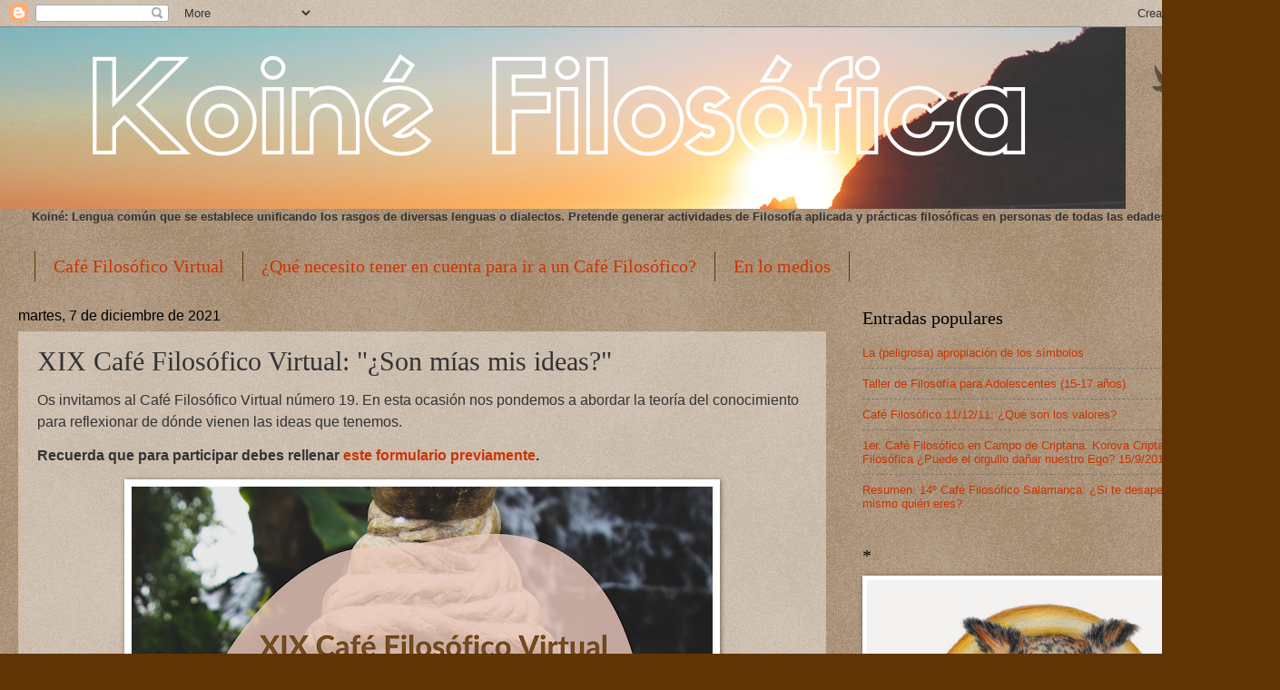

--- FILE ---
content_type: text/html; charset=UTF-8
request_url: http://www.koinefilosofica.org/2021/12/xix-cafe-filosofico-virtual-son-mias.html
body_size: 17314
content:
<!DOCTYPE html>
<html class='v2' dir='ltr' lang='es'>
<head>
<link href='https://www.blogger.com/static/v1/widgets/335934321-css_bundle_v2.css' rel='stylesheet' type='text/css'/>
<meta content='width=1100' name='viewport'/>
<meta content='text/html; charset=UTF-8' http-equiv='Content-Type'/>
<meta content='blogger' name='generator'/>
<link href='http://www.koinefilosofica.org/favicon.ico' rel='icon' type='image/x-icon'/>
<link href='http://www.koinefilosofica.org/2021/12/xix-cafe-filosofico-virtual-son-mias.html' rel='canonical'/>
<link rel="alternate" type="application/atom+xml" title="Koiné Filosófica - Atom" href="http://www.koinefilosofica.org/feeds/posts/default" />
<link rel="alternate" type="application/rss+xml" title="Koiné Filosófica - RSS" href="http://www.koinefilosofica.org/feeds/posts/default?alt=rss" />
<link rel="service.post" type="application/atom+xml" title="Koiné Filosófica - Atom" href="https://www.blogger.com/feeds/2082479715974182661/posts/default" />

<link rel="alternate" type="application/atom+xml" title="Koiné Filosófica - Atom" href="http://www.koinefilosofica.org/feeds/2357869486108370096/comments/default" />
<!--Can't find substitution for tag [blog.ieCssRetrofitLinks]-->
<link href='https://blogger.googleusercontent.com/img/a/AVvXsEgavbNkEUqIEmzsdz4KLtfDt1dHCgyHVyoZrawSpHATS9eL1IPVBCckS77C4fAgijMrkbzQXKYHPY9yFoUgukx990l4hXtQGpRj7p-1xp6HPtCe07xIhoHQvi9mY2xy--xNs77Irj8fAP28wDhxe6Ezyn_VMo9EnjKYeA851WDFGlvxECLSs7VvMjwf=w640-h640' rel='image_src'/>
<meta content='http://www.koinefilosofica.org/2021/12/xix-cafe-filosofico-virtual-son-mias.html' property='og:url'/>
<meta content='XIX Café Filosófico Virtual: &quot;¿Son mías mis ideas?&quot;' property='og:title'/>
<meta content='Os invitamos al Café Filosófico Virtual número 19. En esta ocasión nos pondemos a abordar la teoría del conocimiento para reflexionar de dón...' property='og:description'/>
<meta content='https://blogger.googleusercontent.com/img/a/AVvXsEgavbNkEUqIEmzsdz4KLtfDt1dHCgyHVyoZrawSpHATS9eL1IPVBCckS77C4fAgijMrkbzQXKYHPY9yFoUgukx990l4hXtQGpRj7p-1xp6HPtCe07xIhoHQvi9mY2xy--xNs77Irj8fAP28wDhxe6Ezyn_VMo9EnjKYeA851WDFGlvxECLSs7VvMjwf=w1200-h630-p-k-no-nu' property='og:image'/>
<title>Koiné Filosófica: XIX Café Filosófico Virtual: "&#191;Son mías mis ideas?"</title>
<style id='page-skin-1' type='text/css'><!--
/*
-----------------------------------------------
Blogger Template Style
Name:     Watermark
Designer: Blogger
URL:      www.blogger.com
----------------------------------------------- */
/* Use this with templates/1ktemplate-*.html */
/* Content
----------------------------------------------- */
body {
font: normal normal 14px Arial, Tahoma, Helvetica, FreeSans, sans-serif;
color: #333333;
background: #613404 url(https://resources.blogblog.com/blogblog/data/1kt/watermark/body_background_birds.png) repeat scroll top left;
}
html body .content-outer {
min-width: 0;
max-width: 100%;
width: 100%;
}
.content-outer {
font-size: 92%;
}
a:link {
text-decoration:none;
color: #cc3300;
}
a:visited {
text-decoration:none;
color: #993322;
}
a:hover {
text-decoration:underline;
color: #ff3300;
}
.body-fauxcolumns .cap-top {
margin-top: 30px;
background: transparent url(https://resources.blogblog.com/blogblog/data/1kt/watermark/body_overlay_birds.png) no-repeat scroll top right;
height: 121px;
}
.content-inner {
padding: 0;
}
/* Header
----------------------------------------------- */
.header-inner .Header .titlewrapper,
.header-inner .Header .descriptionwrapper {
padding-left: 20px;
padding-right: 20px;
}
.Header h1 {
font: normal normal 60px Georgia, Utopia, 'Palatino Linotype', Palatino, serif;
color: #ffffff;
text-shadow: 2px 2px rgba(0, 0, 0, .1);
}
.Header h1 a {
color: #ffffff;
}
.Header .description {
font-size: 140%;
color: #000000;
}
/* Tabs
----------------------------------------------- */
.tabs-inner .section {
margin: 0 20px;
}
.tabs-inner .PageList, .tabs-inner .LinkList, .tabs-inner .Labels {
margin-left: -11px;
margin-right: -11px;
background-color: transparent;
border-top: 0 solid #ffffff;
border-bottom: 0 solid #ffffff;
-moz-box-shadow: 0 0 0 rgba(0, 0, 0, .3);
-webkit-box-shadow: 0 0 0 rgba(0, 0, 0, .3);
-goog-ms-box-shadow: 0 0 0 rgba(0, 0, 0, .3);
box-shadow: 0 0 0 rgba(0, 0, 0, .3);
}
.tabs-inner .PageList .widget-content,
.tabs-inner .LinkList .widget-content,
.tabs-inner .Labels .widget-content {
margin: -3px -11px;
background: transparent none  no-repeat scroll right;
}
.tabs-inner .widget ul {
padding: 2px 25px;
max-height: 34px;
background: transparent none no-repeat scroll left;
}
.tabs-inner .widget li {
border: none;
}
.tabs-inner .widget li a {
display: inline-block;
padding: .25em 1em;
font: normal normal 20px Georgia, Utopia, 'Palatino Linotype', Palatino, serif;
color: #cc3300;
border-right: 1px solid #613404;
}
.tabs-inner .widget li:first-child a {
border-left: 1px solid #613404;
}
.tabs-inner .widget li.selected a, .tabs-inner .widget li a:hover {
color: #000000;
}
/* Headings
----------------------------------------------- */
h2 {
font: normal normal 20px Georgia, Utopia, 'Palatino Linotype', Palatino, serif;
color: #000000;
margin: 0 0 .5em;
}
h2.date-header {
font: normal normal 16px Arial, Tahoma, Helvetica, FreeSans, sans-serif;
color: #000000;
}
/* Main
----------------------------------------------- */
.main-inner .column-center-inner,
.main-inner .column-left-inner,
.main-inner .column-right-inner {
padding: 0 5px;
}
.main-outer {
margin-top: 0;
background: transparent none no-repeat scroll top left;
}
.main-inner {
padding-top: 30px;
}
.main-cap-top {
position: relative;
}
.main-cap-top .cap-right {
position: absolute;
height: 0;
width: 100%;
bottom: 0;
background: transparent none repeat-x scroll bottom center;
}
.main-cap-top .cap-left {
position: absolute;
height: 245px;
width: 280px;
right: 0;
bottom: 0;
background: transparent none no-repeat scroll bottom left;
}
/* Posts
----------------------------------------------- */
.post-outer {
padding: 15px 20px;
margin: 0 0 25px;
background: transparent url(https://resources.blogblog.com/blogblog/data/1kt/watermark/post_background_birds.png) repeat scroll top left;
_background-image: none;
border: dotted 1px #ccbb99;
-moz-box-shadow: 0 0 0 rgba(0, 0, 0, .1);
-webkit-box-shadow: 0 0 0 rgba(0, 0, 0, .1);
-goog-ms-box-shadow: 0 0 0 rgba(0, 0, 0, .1);
box-shadow: 0 0 0 rgba(0, 0, 0, .1);
}
h3.post-title {
font: normal normal 30px Georgia, Utopia, 'Palatino Linotype', Palatino, serif;
margin: 0;
}
.comments h4 {
font: normal normal 30px Georgia, Utopia, 'Palatino Linotype', Palatino, serif;
margin: 1em 0 0;
}
.post-body {
font-size: 105%;
line-height: 1.5;
position: relative;
}
.post-header {
margin: 0 0 1em;
color: #997755;
}
.post-footer {
margin: 10px 0 0;
padding: 10px 0 0;
color: #997755;
border-top: dashed 1px #777777;
}
#blog-pager {
font-size: 140%
}
#comments .comment-author {
padding-top: 1.5em;
border-top: dashed 1px #777777;
background-position: 0 1.5em;
}
#comments .comment-author:first-child {
padding-top: 0;
border-top: none;
}
.avatar-image-container {
margin: .2em 0 0;
}
/* Comments
----------------------------------------------- */
.comments .comments-content .icon.blog-author {
background-repeat: no-repeat;
background-image: url([data-uri]);
}
.comments .comments-content .loadmore a {
border-top: 1px solid #777777;
border-bottom: 1px solid #777777;
}
.comments .continue {
border-top: 2px solid #777777;
}
/* Widgets
----------------------------------------------- */
.widget ul, .widget #ArchiveList ul.flat {
padding: 0;
list-style: none;
}
.widget ul li, .widget #ArchiveList ul.flat li {
padding: .35em 0;
text-indent: 0;
border-top: dashed 1px #777777;
}
.widget ul li:first-child, .widget #ArchiveList ul.flat li:first-child {
border-top: none;
}
.widget .post-body ul {
list-style: disc;
}
.widget .post-body ul li {
border: none;
}
.widget .zippy {
color: #777777;
}
.post-body img, .post-body .tr-caption-container, .Profile img, .Image img,
.BlogList .item-thumbnail img {
padding: 5px;
background: #fff;
-moz-box-shadow: 1px 1px 5px rgba(0, 0, 0, .5);
-webkit-box-shadow: 1px 1px 5px rgba(0, 0, 0, .5);
-goog-ms-box-shadow: 1px 1px 5px rgba(0, 0, 0, .5);
box-shadow: 1px 1px 5px rgba(0, 0, 0, .5);
}
.post-body img, .post-body .tr-caption-container {
padding: 8px;
}
.post-body .tr-caption-container {
color: #333333;
}
.post-body .tr-caption-container img {
padding: 0;
background: transparent;
border: none;
-moz-box-shadow: 0 0 0 rgba(0, 0, 0, .1);
-webkit-box-shadow: 0 0 0 rgba(0, 0, 0, .1);
-goog-ms-box-shadow: 0 0 0 rgba(0, 0, 0, .1);
box-shadow: 0 0 0 rgba(0, 0, 0, .1);
}
/* Footer
----------------------------------------------- */
.footer-outer {
color:#ccbb99;
background: #2a0000 url(https://resources.blogblog.com/blogblog/data/1kt/watermark/body_background_navigator.png) repeat scroll top left;
}
.footer-outer a {
color: #ff7755;
}
.footer-outer a:visited {
color: #dd5533;
}
.footer-outer a:hover {
color: #ff9977;
}
.footer-outer .widget h2 {
color: #eeddbb;
}
/* Mobile
----------------------------------------------- */
body.mobile  {
background-size: 100% auto;
}
.mobile .body-fauxcolumn-outer {
background: transparent none repeat scroll top left;
}
html .mobile .mobile-date-outer {
border-bottom: none;
background: transparent url(https://resources.blogblog.com/blogblog/data/1kt/watermark/post_background_birds.png) repeat scroll top left;
_background-image: none;
margin-bottom: 10px;
}
.mobile .main-inner .date-outer {
padding: 0;
}
.mobile .main-inner .date-header {
margin: 10px;
}
.mobile .main-cap-top {
z-index: -1;
}
.mobile .content-outer {
font-size: 100%;
}
.mobile .post-outer {
padding: 10px;
}
.mobile .main-cap-top .cap-left {
background: transparent none no-repeat scroll bottom left;
}
.mobile .body-fauxcolumns .cap-top {
margin: 0;
}
.mobile-link-button {
background: transparent url(https://resources.blogblog.com/blogblog/data/1kt/watermark/post_background_birds.png) repeat scroll top left;
}
.mobile-link-button a:link, .mobile-link-button a:visited {
color: #cc3300;
}
.mobile-index-date .date-header {
color: #000000;
}
.mobile-index-contents {
color: #333333;
}
.mobile .tabs-inner .section {
margin: 0;
}
.mobile .tabs-inner .PageList {
margin-left: 0;
margin-right: 0;
}
.mobile .tabs-inner .PageList .widget-content {
margin: 0;
color: #000000;
background: transparent url(https://resources.blogblog.com/blogblog/data/1kt/watermark/post_background_birds.png) repeat scroll top left;
}
.mobile .tabs-inner .PageList .widget-content .pagelist-arrow {
border-left: 1px solid #613404;
}

--></style>
<style id='template-skin-1' type='text/css'><!--
body {
min-width: 1380px;
}
.content-outer, .content-fauxcolumn-outer, .region-inner {
min-width: 1380px;
max-width: 1380px;
_width: 1380px;
}
.main-inner .columns {
padding-left: 0;
padding-right: 450px;
}
.main-inner .fauxcolumn-center-outer {
left: 0;
right: 450px;
/* IE6 does not respect left and right together */
_width: expression(this.parentNode.offsetWidth -
parseInt("0") -
parseInt("450px") + 'px');
}
.main-inner .fauxcolumn-left-outer {
width: 0;
}
.main-inner .fauxcolumn-right-outer {
width: 450px;
}
.main-inner .column-left-outer {
width: 0;
right: 100%;
margin-left: -0;
}
.main-inner .column-right-outer {
width: 450px;
margin-right: -450px;
}
#layout {
min-width: 0;
}
#layout .content-outer {
min-width: 0;
width: 800px;
}
#layout .region-inner {
min-width: 0;
width: auto;
}
body#layout div.add_widget {
padding: 8px;
}
body#layout div.add_widget a {
margin-left: 32px;
}
--></style>
<link href='https://www.blogger.com/dyn-css/authorization.css?targetBlogID=2082479715974182661&amp;zx=74938998-d3dc-46d9-afa9-a2ae48da854d' media='none' onload='if(media!=&#39;all&#39;)media=&#39;all&#39;' rel='stylesheet'/><noscript><link href='https://www.blogger.com/dyn-css/authorization.css?targetBlogID=2082479715974182661&amp;zx=74938998-d3dc-46d9-afa9-a2ae48da854d' rel='stylesheet'/></noscript>
<meta name='google-adsense-platform-account' content='ca-host-pub-1556223355139109'/>
<meta name='google-adsense-platform-domain' content='blogspot.com'/>

</head>
<body class='loading variant-birds'>
<div class='navbar section' id='navbar' name='Barra de navegación'><div class='widget Navbar' data-version='1' id='Navbar1'><script type="text/javascript">
    function setAttributeOnload(object, attribute, val) {
      if(window.addEventListener) {
        window.addEventListener('load',
          function(){ object[attribute] = val; }, false);
      } else {
        window.attachEvent('onload', function(){ object[attribute] = val; });
      }
    }
  </script>
<div id="navbar-iframe-container"></div>
<script type="text/javascript" src="https://apis.google.com/js/platform.js"></script>
<script type="text/javascript">
      gapi.load("gapi.iframes:gapi.iframes.style.bubble", function() {
        if (gapi.iframes && gapi.iframes.getContext) {
          gapi.iframes.getContext().openChild({
              url: 'https://www.blogger.com/navbar/2082479715974182661?po\x3d2357869486108370096\x26origin\x3dhttp://www.koinefilosofica.org',
              where: document.getElementById("navbar-iframe-container"),
              id: "navbar-iframe"
          });
        }
      });
    </script><script type="text/javascript">
(function() {
var script = document.createElement('script');
script.type = 'text/javascript';
script.src = '//pagead2.googlesyndication.com/pagead/js/google_top_exp.js';
var head = document.getElementsByTagName('head')[0];
if (head) {
head.appendChild(script);
}})();
</script>
</div></div>
<div class='body-fauxcolumns'>
<div class='fauxcolumn-outer body-fauxcolumn-outer'>
<div class='cap-top'>
<div class='cap-left'></div>
<div class='cap-right'></div>
</div>
<div class='fauxborder-left'>
<div class='fauxborder-right'></div>
<div class='fauxcolumn-inner'>
</div>
</div>
<div class='cap-bottom'>
<div class='cap-left'></div>
<div class='cap-right'></div>
</div>
</div>
</div>
<div class='content'>
<div class='content-fauxcolumns'>
<div class='fauxcolumn-outer content-fauxcolumn-outer'>
<div class='cap-top'>
<div class='cap-left'></div>
<div class='cap-right'></div>
</div>
<div class='fauxborder-left'>
<div class='fauxborder-right'></div>
<div class='fauxcolumn-inner'>
</div>
</div>
<div class='cap-bottom'>
<div class='cap-left'></div>
<div class='cap-right'></div>
</div>
</div>
</div>
<div class='content-outer'>
<div class='content-cap-top cap-top'>
<div class='cap-left'></div>
<div class='cap-right'></div>
</div>
<div class='fauxborder-left content-fauxborder-left'>
<div class='fauxborder-right content-fauxborder-right'></div>
<div class='content-inner'>
<header>
<div class='header-outer'>
<div class='header-cap-top cap-top'>
<div class='cap-left'></div>
<div class='cap-right'></div>
</div>
<div class='fauxborder-left header-fauxborder-left'>
<div class='fauxborder-right header-fauxborder-right'></div>
<div class='region-inner header-inner'>
<div class='header section' id='header' name='Cabecera'><div class='widget Header' data-version='1' id='Header1'>
<div id='header-inner'>
<a href='http://www.koinefilosofica.org/' style='display: block'>
<img alt='Koiné Filosófica' height='200px; ' id='Header1_headerimg' src='https://blogger.googleusercontent.com/img/b/R29vZ2xl/AVvXsEhwC7h761fQ5O_fgRfxDfDTmu6zSJ0npWMZI6eJTZx_c5cPE-JGF504aLk9l1sfOQmlZYs-M8GPGi4m0IJL4QEn8I-hjDkf5-1HiOfhC0swKbronNiSge93TL2NTzCUQbqzvhSfE_OvWmo/s1280/%25C2%25A1te+invitan+a+su+fiesta+de+aniversario+y+celebrar+sus+10+an%25CC%2583os+de+matrimonio%2521%25281%2529.png' style='display: block' width='1240px; '/>
</a>
</div>
</div></div>
</div>
</div>
<div class='header-cap-bottom cap-bottom'>
<div class='cap-left'></div>
<div class='cap-right'></div>
</div>
</div>
</header>
<div class='tabs-outer'>
<div class='tabs-cap-top cap-top'>
<div class='cap-left'></div>
<div class='cap-right'></div>
</div>
<div class='fauxborder-left tabs-fauxborder-left'>
<div class='fauxborder-right tabs-fauxborder-right'></div>
<div class='region-inner tabs-inner'>
<div class='tabs section' id='crosscol' name='Multicolumnas'><div class='widget Text' data-version='1' id='Text2'>
<div class='widget-content'>
<span style="font-weight: bold;">Koiné:</span><span style="font-weight: bold;"> </span><span style="font-weight: bold;"><span><span>Lengua común que se establece unificando los rasgos de diversas lenguas o dialectos</span></span>. Pretende generar actividades de Filosofía aplicada y prácticas filosóficas en personas de todas las edades.</span><span style="font-weight: bold;"><br /></span>
</div>
<div class='clear'></div>
</div></div>
<div class='tabs section' id='crosscol-overflow' name='Cross-Column 2'><div class='widget PageList' data-version='1' id='PageList1'>
<h2>&#191;Qué hacemos?</h2>
<div class='widget-content'>
<ul>
<li>
<a href='https://www.koinefilosofica.org/2020/04/cafe-filosofico-virtual-te-gustaria.html'>Café Filosófico Virtual</a>
</li>
<li>
<a href='http://www.koinefilosofica.org/p/que-necesito-tener-en-cuenta-para-ir-un.html'>&#191;Qué necesito tener en cuenta para ir a un Café Filosófico?</a>
</li>
<li>
<a href='http://www.koinefilosofica.org/p/en-lo-medios.html'>En lo medios</a>
</li>
</ul>
<div class='clear'></div>
</div>
</div></div>
</div>
</div>
<div class='tabs-cap-bottom cap-bottom'>
<div class='cap-left'></div>
<div class='cap-right'></div>
</div>
</div>
<div class='main-outer'>
<div class='main-cap-top cap-top'>
<div class='cap-left'></div>
<div class='cap-right'></div>
</div>
<div class='fauxborder-left main-fauxborder-left'>
<div class='fauxborder-right main-fauxborder-right'></div>
<div class='region-inner main-inner'>
<div class='columns fauxcolumns'>
<div class='fauxcolumn-outer fauxcolumn-center-outer'>
<div class='cap-top'>
<div class='cap-left'></div>
<div class='cap-right'></div>
</div>
<div class='fauxborder-left'>
<div class='fauxborder-right'></div>
<div class='fauxcolumn-inner'>
</div>
</div>
<div class='cap-bottom'>
<div class='cap-left'></div>
<div class='cap-right'></div>
</div>
</div>
<div class='fauxcolumn-outer fauxcolumn-left-outer'>
<div class='cap-top'>
<div class='cap-left'></div>
<div class='cap-right'></div>
</div>
<div class='fauxborder-left'>
<div class='fauxborder-right'></div>
<div class='fauxcolumn-inner'>
</div>
</div>
<div class='cap-bottom'>
<div class='cap-left'></div>
<div class='cap-right'></div>
</div>
</div>
<div class='fauxcolumn-outer fauxcolumn-right-outer'>
<div class='cap-top'>
<div class='cap-left'></div>
<div class='cap-right'></div>
</div>
<div class='fauxborder-left'>
<div class='fauxborder-right'></div>
<div class='fauxcolumn-inner'>
</div>
</div>
<div class='cap-bottom'>
<div class='cap-left'></div>
<div class='cap-right'></div>
</div>
</div>
<!-- corrects IE6 width calculation -->
<div class='columns-inner'>
<div class='column-center-outer'>
<div class='column-center-inner'>
<div class='main section' id='main' name='Principal'><div class='widget Blog' data-version='1' id='Blog1'>
<div class='blog-posts hfeed'>

          <div class="date-outer">
        
<h2 class='date-header'><span>martes, 7 de diciembre de 2021</span></h2>

          <div class="date-posts">
        
<div class='post-outer'>
<div class='post hentry uncustomized-post-template' itemprop='blogPost' itemscope='itemscope' itemtype='http://schema.org/BlogPosting'>
<meta content='https://blogger.googleusercontent.com/img/a/AVvXsEgavbNkEUqIEmzsdz4KLtfDt1dHCgyHVyoZrawSpHATS9eL1IPVBCckS77C4fAgijMrkbzQXKYHPY9yFoUgukx990l4hXtQGpRj7p-1xp6HPtCe07xIhoHQvi9mY2xy--xNs77Irj8fAP28wDhxe6Ezyn_VMo9EnjKYeA851WDFGlvxECLSs7VvMjwf=w640-h640' itemprop='image_url'/>
<meta content='2082479715974182661' itemprop='blogId'/>
<meta content='2357869486108370096' itemprop='postId'/>
<a name='2357869486108370096'></a>
<h3 class='post-title entry-title' itemprop='name'>
XIX Café Filosófico Virtual: "&#191;Son mías mis ideas?"
</h3>
<div class='post-header'>
<div class='post-header-line-1'></div>
</div>
<div class='post-body entry-content' id='post-body-2357869486108370096' itemprop='description articleBody'>
<p><span style="font-family: arial;"><span style="font-size: medium;"><span data-offset-key="8llgu-0-0"><span data-text="true">Os invitamos al Café Filosófico Virtual número 19. En esta ocasión nos pondemos a abordar la teoría del conocimiento para reflexionar de dónde vienen las ideas que tenemos.<br /></span></span></span></span></p><p><span style="font-family: arial;"><span style="font-size: medium;"><span style="font-family: arial;"><span style="font-size: medium;"><span><span><span><span><span><span><span class="oi732d6d ik7dh3pa d2edcug0 hpfvmrgz qv66sw1b c1et5uql a8c37x1j irj2b8pg enqfppq2 jq4qci2q a3bd9o3v knj5qynh oo9gr5id hzawbc8m" dir="auto"><b>Recuerda que para participar debes rellenar <a href="https://docs.google.com/forms/d/e/1FAIpQLSfiWfoz_oUw6AH9IPjVuTriGsU-SM9ddU_89431wzzfGK8fWA/viewform" target="_blank">este formulario previamente</a>.&nbsp; </b></span></span></span></span></span></span></span></span></span></span></span></p><p><span style="font-family: arial;"><span style="font-size: medium;"><span style="font-family: arial;"><span style="font-size: medium;"><span><span><span><span><span><span><span class="oi732d6d ik7dh3pa d2edcug0 hpfvmrgz qv66sw1b c1et5uql a8c37x1j irj2b8pg enqfppq2 jq4qci2q a3bd9o3v knj5qynh oo9gr5id hzawbc8m" dir="auto"></span></span></span></span></span></span></span></span></span></span></span></p><div class="separator" style="clear: both; text-align: center;"><span style="font-family: arial;"><span style="font-size: medium;"><span style="font-family: arial;"><span style="font-size: medium;"><span><span><span><span class="oi732d6d ik7dh3pa d2edcug0 hpfvmrgz qv66sw1b c1et5uql a8c37x1j irj2b8pg enqfppq2 jq4qci2q a3bd9o3v knj5qynh oo9gr5id hzawbc8m" dir="auto"><a href="https://blogger.googleusercontent.com/img/a/AVvXsEgavbNkEUqIEmzsdz4KLtfDt1dHCgyHVyoZrawSpHATS9eL1IPVBCckS77C4fAgijMrkbzQXKYHPY9yFoUgukx990l4hXtQGpRj7p-1xp6HPtCe07xIhoHQvi9mY2xy--xNs77Irj8fAP28wDhxe6Ezyn_VMo9EnjKYeA851WDFGlvxECLSs7VvMjwf=s2048" style="margin-left: 1em; margin-right: 1em;"><img border="0" data-original-height="2048" data-original-width="2048" height="640" src="https://blogger.googleusercontent.com/img/a/AVvXsEgavbNkEUqIEmzsdz4KLtfDt1dHCgyHVyoZrawSpHATS9eL1IPVBCckS77C4fAgijMrkbzQXKYHPY9yFoUgukx990l4hXtQGpRj7p-1xp6HPtCe07xIhoHQvi9mY2xy--xNs77Irj8fAP28wDhxe6Ezyn_VMo9EnjKYeA851WDFGlvxECLSs7VvMjwf=w640-h640" width="640" /></a></span></span></span></span></span></span></span></span></div><span style="font-family: arial;"><span style="font-size: medium;"><span style="font-family: arial;"><span style="font-size: medium;"><span><span><span><span class="oi732d6d ik7dh3pa d2edcug0 hpfvmrgz qv66sw1b c1et5uql a8c37x1j irj2b8pg enqfppq2 jq4qci2q a3bd9o3v knj5qynh oo9gr5id hzawbc8m" dir="auto"><br /></span></span></span></span></span></span></span></span><span style="font-family: arial;"><span style="font-size: medium;">Encuentra más información en nuestras redes sociales: <a href="https://www.facebook.com/KoineFilosofica" target="_blank">Facebook</a>, <a href="https://www.instagram.com/koinefilo/" target="_blank">Instagram</a>, <a href="https://twitter.com/Koinefilo" target="_blank">Twitter</a>, en nuestro <a href="https://youtu.be/dXcEnmheXMc" target="_blank">canal de Youtube</a> o escuchar el <a href="https://open.spotify.com/show/5wLQjQYCmbOFkrl5VENmtB?si=R5JILmn5QUaTPdMd5ycNKg&amp;dl_branch=1" target="_blank">podcast de la actividad</a>.</span></span><br /><p></p><p style="text-align: justify;"><span style="font-family: arial;"><span style="font-size: medium;"><span><span><span class="oi732d6d ik7dh3pa d2edcug0 hpfvmrgz qv66sw1b c1et5uql a8c37x1j irj2b8pg enqfppq2 jq4qci2q a3bd9o3v knj5qynh oo9gr5id hzawbc8m" dir="auto">Nuestra máxima es muy simple: <br /></span></span></span></span></span></p><div style="text-align: justify;"><blockquote><p><span style="font-family: arial;"><span style="font-size: medium;"><span><span><b><i>"No es suficiente tener el valor en tus convicciones, también debes tener el valor de que tus convicciones sean desafiadas</i></b>." Christopher Phillipps - Sócrates Café</span></span></span></span></p></blockquote></div>
<div style='clear: both;'></div>
</div>
<div class='post-footer'>
<div class='post-footer-line post-footer-line-1'>
<span class='post-author vcard'>
Publicado por
<span class='fn' itemprop='author' itemscope='itemscope' itemtype='http://schema.org/Person'>
<meta content='https://www.blogger.com/profile/07671848880208514861' itemprop='url'/>
<a class='g-profile' href='https://www.blogger.com/profile/07671848880208514861' rel='author' title='author profile'>
<span itemprop='name'>jorgekoine</span>
</a>
</span>
</span>
<span class='post-timestamp'>
</span>
<span class='post-comment-link'>
</span>
<span class='post-icons'>
<span class='item-action'>
<a href='https://www.blogger.com/email-post/2082479715974182661/2357869486108370096' title='Enviar entrada por correo electrónico'>
<img alt='' class='icon-action' height='13' src='https://resources.blogblog.com/img/icon18_email.gif' width='18'/>
</a>
</span>
<span class='item-control blog-admin pid-369011935'>
<a href='https://www.blogger.com/post-edit.g?blogID=2082479715974182661&postID=2357869486108370096&from=pencil' title='Editar entrada'>
<img alt='' class='icon-action' height='18' src='https://resources.blogblog.com/img/icon18_edit_allbkg.gif' width='18'/>
</a>
</span>
</span>
<div class='post-share-buttons goog-inline-block'>
<a class='goog-inline-block share-button sb-email' href='https://www.blogger.com/share-post.g?blogID=2082479715974182661&postID=2357869486108370096&target=email' target='_blank' title='Enviar por correo electrónico'><span class='share-button-link-text'>Enviar por correo electrónico</span></a><a class='goog-inline-block share-button sb-blog' href='https://www.blogger.com/share-post.g?blogID=2082479715974182661&postID=2357869486108370096&target=blog' onclick='window.open(this.href, "_blank", "height=270,width=475"); return false;' target='_blank' title='Escribe un blog'><span class='share-button-link-text'>Escribe un blog</span></a><a class='goog-inline-block share-button sb-twitter' href='https://www.blogger.com/share-post.g?blogID=2082479715974182661&postID=2357869486108370096&target=twitter' target='_blank' title='Compartir en X'><span class='share-button-link-text'>Compartir en X</span></a><a class='goog-inline-block share-button sb-facebook' href='https://www.blogger.com/share-post.g?blogID=2082479715974182661&postID=2357869486108370096&target=facebook' onclick='window.open(this.href, "_blank", "height=430,width=640"); return false;' target='_blank' title='Compartir con Facebook'><span class='share-button-link-text'>Compartir con Facebook</span></a><a class='goog-inline-block share-button sb-pinterest' href='https://www.blogger.com/share-post.g?blogID=2082479715974182661&postID=2357869486108370096&target=pinterest' target='_blank' title='Compartir en Pinterest'><span class='share-button-link-text'>Compartir en Pinterest</span></a>
</div>
</div>
<div class='post-footer-line post-footer-line-2'>
<span class='post-labels'>
Etiquetas:
<a href='http://www.koinefilosofica.org/search/label/Actividad' rel='tag'>Actividad</a>,
<a href='http://www.koinefilosofica.org/search/label/Caf%C3%A9%20Filos%C3%B3fico%20Virtual' rel='tag'>Café Filosófico Virtual</a>,
<a href='http://www.koinefilosofica.org/search/label/Conocimiento' rel='tag'>Conocimiento</a>,
<a href='http://www.koinefilosofica.org/search/label/Di%C3%A1logo%20filos%C3%B3fico' rel='tag'>Diálogo filosófico</a>,
<a href='http://www.koinefilosofica.org/search/label/ideas' rel='tag'>ideas</a>,
<a href='http://www.koinefilosofica.org/search/label/Sociedad' rel='tag'>Sociedad</a>
</span>
</div>
<div class='post-footer-line post-footer-line-3'>
<span class='post-location'>
</span>
</div>
</div>
</div>
<div class='comments' id='comments'>
<a name='comments'></a>
<h4>No hay comentarios:</h4>
<div id='Blog1_comments-block-wrapper'>
<dl class='avatar-comment-indent' id='comments-block'>
</dl>
</div>
<p class='comment-footer'>
<div class='comment-form'>
<a name='comment-form'></a>
<h4 id='comment-post-message'>Publicar un comentario</h4>
<p>
</p>
<a href='https://www.blogger.com/comment/frame/2082479715974182661?po=2357869486108370096&hl=es&saa=85391&origin=http://www.koinefilosofica.org' id='comment-editor-src'></a>
<iframe allowtransparency='true' class='blogger-iframe-colorize blogger-comment-from-post' frameborder='0' height='410px' id='comment-editor' name='comment-editor' src='' width='100%'></iframe>
<script src='https://www.blogger.com/static/v1/jsbin/2830521187-comment_from_post_iframe.js' type='text/javascript'></script>
<script type='text/javascript'>
      BLOG_CMT_createIframe('https://www.blogger.com/rpc_relay.html');
    </script>
</div>
</p>
</div>
</div>

        </div></div>
      
</div>
<div class='blog-pager' id='blog-pager'>
<span id='blog-pager-newer-link'>
<a class='blog-pager-newer-link' href='http://www.koinefilosofica.org/2021/12/resumen-xix-cafe-filosofico-virtual-son.html' id='Blog1_blog-pager-newer-link' title='Entrada más reciente'>Entrada más reciente</a>
</span>
<span id='blog-pager-older-link'>
<a class='blog-pager-older-link' href='http://www.koinefilosofica.org/2021/12/la-filosofia-academica-no-quiere-la.html' id='Blog1_blog-pager-older-link' title='Entrada antigua'>Entrada antigua</a>
</span>
<a class='home-link' href='http://www.koinefilosofica.org/'>Inicio</a>
</div>
<div class='clear'></div>
<div class='post-feeds'>
<div class='feed-links'>
Suscribirse a:
<a class='feed-link' href='http://www.koinefilosofica.org/feeds/2357869486108370096/comments/default' target='_blank' type='application/atom+xml'>Enviar comentarios (Atom)</a>
</div>
</div>
</div><div class='widget Text' data-version='1' id='Text3'>
<div class='widget-content'>
<table class="toccolours" cellspacing="5"><tbody><tr style="font-style: italic;"><td style="text-align:left; font-family:Georgia,serif;"><blockquote>La filosofía  no promete asegurar nada externo al hombre:[...] el objeto del arte de vivir es la propia vida de cada cual.</blockquote></td> </tr> <tr> <td style="text-align:right; font-family:Georgia,serif;">Epicteto</td></tr></tbody></table>
</div>
<div class='clear'></div>
</div></div>
</div>
</div>
<div class='column-left-outer'>
<div class='column-left-inner'>
<aside>
</aside>
</div>
</div>
<div class='column-right-outer'>
<div class='column-right-inner'>
<aside>
<div class='sidebar section' id='sidebar-right-1'><div class='widget PopularPosts' data-version='1' id='PopularPosts2'>
<h2>Entradas populares</h2>
<div class='widget-content popular-posts'>
<ul>
<li>
<a href='http://www.koinefilosofica.org/2020/05/la-peligrosa-apropiacion-de-los-simbolos.html'>La (peligrosa) apropiación de los símbolos</a>
</li>
<li>
<a href='http://www.koinefilosofica.org/2012/12/taller-de-filosofia-para-adolescentes.html'>Taller de Filosofía para Adolescentes (15-17 años)</a>
</li>
<li>
<a href='http://www.koinefilosofica.org/2011/12/cafe-filosofico-111211-que-son-los.html'>Café Filosófico 11/12/11: &#191;Qué son los valores?</a>
</li>
<li>
<a href='http://www.koinefilosofica.org/2012/09/1er-cafe-filosofico-en-campo-de.html'>1er. Café Filosófico en Campo de Criptana. Korova Criptana y Koiné Filosófica &#191;Puede el orgullo dañar nuestro Ego? 15/9/2012</a>
</li>
<li>
<a href='http://www.koinefilosofica.org/2012/06/resumen-14-cafe-filosofico-salamanca-si.html'>Resumen: 14º Café Filosófico Salamanca: &#191;Si te desapegas de ti mismo quién eres?</a>
</li>
</ul>
<div class='clear'></div>
</div>
</div><div class='widget Image' data-version='1' id='Image2'>
<h2>*</h2>
<div class='widget-content'>
<img alt='*' height='378' id='Image2_img' src='https://blogger.googleusercontent.com/img/b/R29vZ2xl/AVvXsEhHEfXGpMp9PhAiBvy1JxJLYkpgA4EXkS_4bV4NoamaPrtCXXXlUPgspMD6TALe_3xSYELgG4Lib8rYmpq-Zaz8c5LlFKobZpa21Fc1K39RSAbh8xdB0TBTanJ3Qs1j55Dhr7w9wxMg6GA/s1600/10245374_709524335767041_8173773086503444270_n.jpg' width='410'/>
<br/>
</div>
<div class='clear'></div>
</div><div class='widget HTML' data-version='1' id='HTML8'>
<h2 class='title'>Nuestras Redes Sociales</h2>
<div class='widget-content'>
<a href="https://twitter.com/Koinefilo" target="_blank"><img alt="siguenos en Twitter" height="40" src="https://blogger.googleusercontent.com/img/b/R29vZ2xl/AVvXsEi_8rVaFnNOBpYwcuX4YhdCqC7Xomn0s3vrpZ9A5vOhb82pwEwDh7OAxp1NsOUvhCVyswrUvN9hgzVZlTRjEUcdyWLSaCEq1_O34aIAhlrjEn36De6y30IJMAWiaiBXQvw6Wep58OvOmHfM/s1600/Twitter+NEW.png" title="Síguenos en Twitter" width="40" /></a>

<a href="https://www.youtube.com/channel/UClvVue_72hpzCG_4QaV55HQ"_blank"><img alt="Canal de youtube" height="40" src="https://img2.freepng.es/20180404/pew/kisspng-youtube-play-button-computer-icons-clip-art-youtube-5ac595c5882749.5166607015228983735577.jpg" title="Youtube" width="40" /></a>

<a href="https://www.instagram.com/koinefilo/" target="_blank"><img alt="sígueme en Instagram" height="40" src="https://upload.wikimedia.org/wikipedia/commons/thumb/5/58/Instagram-Icon.png/600px-Instagram-Icon.png" title="Síguenos en Instagram" width="40" /></a>

<a href="https://www.facebook.com/KoineFilosofica/" target="_blank"><img alt="Síguenos en Facebook" height="40" src="https://upload.wikimedia.org/wikipedia/commons/thumb/5/51/Facebook_f_logo_%282019%29.svg/220px-Facebook_f_logo_%282019%29.svg.png" title="siguenos en facebook" width="40" /></a>
</div>
<div class='clear'></div>
</div><div class='widget FeaturedPost' data-version='1' id='FeaturedPost1'>
<h2 class='title'>Te puede interesar...</h2>
<div class='post-summary'>
<h3><a href='http://www.koinefilosofica.org/2022/03/filosofia-y-heavy-metal.html'>Filosofía y Heavy Metal (Laetoli, 2021)</a></h3>
<img class='image' src='https://blogger.googleusercontent.com/img/a/AVvXsEjqlJYoYlXPwdQrQDUd2gIErkzyEv1Y8HIbHxVfXmX6TvWyZvOz0fk9XTUGZAFA0VPcY346AN5zMhgvYstgNl9kczXQU3TfKOGZxpMUmsowsQ5hCRLC3685XjmiIErdbeIH6ztmH9Vy0zmHkM5zh-jrtiAStbWRX2NctdM9D_Ld4jOP93iT5ZYRMvYY=w640-h360'/>
</div>
<style type='text/css'>
    .image {
      width: 100%;
    }
  </style>
<div class='clear'></div>
</div></div>
<table border='0' cellpadding='0' cellspacing='0' class='section-columns columns-2'>
<tbody>
<tr>
<td class='first columns-cell'>
<div class='sidebar section' id='sidebar-right-2-1'><div class='widget Text' data-version='1' id='Text1'>
<h2 class='title'>&#191;Qué es Koiné Filosófica?</h2>
<div class='widget-content'>
<b>Koiné Filosófica</b> es un espacio creado en 2011 que aglutina actividades vinculadas a la <b>Filosofía Aplicada</b> como: Cafés Filosóficos, Talleres de Práctica Filosófica, Filosofía para Niños y Diálogos Filosóficos/Democráticos. En esta Web encontrarás la planificación de actividades y los resúmenes que hacemos de éstas.<br /><br /><div>Actualmente realizamos las actividades de manera virtual.<br /></div><br />&#191;Te apetece participar en alguna actividad? escríbenos a<span> <b>jorge@koinefilosofica.org</b></span><br />
</div>
<div class='clear'></div>
</div><div class='widget BlogArchive' data-version='1' id='BlogArchive1'>
<h2>Archivo del blog</h2>
<div class='widget-content'>
<div id='ArchiveList'>
<div id='BlogArchive1_ArchiveList'>
<select id='BlogArchive1_ArchiveMenu'>
<option value=''>Archivo del blog</option>
<option value='http://www.koinefilosofica.org/2023/06/'>junio 2023 (1)</option>
<option value='http://www.koinefilosofica.org/2022/10/'>octubre 2022 (1)</option>
<option value='http://www.koinefilosofica.org/2022/07/'>julio 2022 (2)</option>
<option value='http://www.koinefilosofica.org/2022/06/'>junio 2022 (3)</option>
<option value='http://www.koinefilosofica.org/2022/05/'>mayo 2022 (3)</option>
<option value='http://www.koinefilosofica.org/2022/04/'>abril 2022 (1)</option>
<option value='http://www.koinefilosofica.org/2022/03/'>marzo 2022 (2)</option>
<option value='http://www.koinefilosofica.org/2022/02/'>febrero 2022 (3)</option>
<option value='http://www.koinefilosofica.org/2022/01/'>enero 2022 (2)</option>
<option value='http://www.koinefilosofica.org/2021/12/'>diciembre 2021 (3)</option>
<option value='http://www.koinefilosofica.org/2021/11/'>noviembre 2021 (4)</option>
<option value='http://www.koinefilosofica.org/2021/10/'>octubre 2021 (3)</option>
<option value='http://www.koinefilosofica.org/2021/09/'>septiembre 2021 (2)</option>
<option value='http://www.koinefilosofica.org/2021/08/'>agosto 2021 (2)</option>
<option value='http://www.koinefilosofica.org/2021/07/'>julio 2021 (2)</option>
<option value='http://www.koinefilosofica.org/2021/06/'>junio 2021 (4)</option>
<option value='http://www.koinefilosofica.org/2021/05/'>mayo 2021 (5)</option>
<option value='http://www.koinefilosofica.org/2021/04/'>abril 2021 (3)</option>
<option value='http://www.koinefilosofica.org/2021/03/'>marzo 2021 (3)</option>
<option value='http://www.koinefilosofica.org/2021/02/'>febrero 2021 (4)</option>
<option value='http://www.koinefilosofica.org/2021/01/'>enero 2021 (3)</option>
<option value='http://www.koinefilosofica.org/2020/12/'>diciembre 2020 (2)</option>
<option value='http://www.koinefilosofica.org/2020/11/'>noviembre 2020 (4)</option>
<option value='http://www.koinefilosofica.org/2020/10/'>octubre 2020 (4)</option>
<option value='http://www.koinefilosofica.org/2020/09/'>septiembre 2020 (3)</option>
<option value='http://www.koinefilosofica.org/2020/08/'>agosto 2020 (1)</option>
<option value='http://www.koinefilosofica.org/2020/07/'>julio 2020 (3)</option>
<option value='http://www.koinefilosofica.org/2020/06/'>junio 2020 (3)</option>
<option value='http://www.koinefilosofica.org/2020/05/'>mayo 2020 (4)</option>
<option value='http://www.koinefilosofica.org/2020/04/'>abril 2020 (5)</option>
<option value='http://www.koinefilosofica.org/2018/09/'>septiembre 2018 (1)</option>
<option value='http://www.koinefilosofica.org/2018/06/'>junio 2018 (1)</option>
<option value='http://www.koinefilosofica.org/2017/10/'>octubre 2017 (1)</option>
<option value='http://www.koinefilosofica.org/2017/08/'>agosto 2017 (1)</option>
<option value='http://www.koinefilosofica.org/2017/06/'>junio 2017 (3)</option>
<option value='http://www.koinefilosofica.org/2017/05/'>mayo 2017 (4)</option>
<option value='http://www.koinefilosofica.org/2017/04/'>abril 2017 (4)</option>
<option value='http://www.koinefilosofica.org/2017/03/'>marzo 2017 (5)</option>
<option value='http://www.koinefilosofica.org/2017/02/'>febrero 2017 (5)</option>
<option value='http://www.koinefilosofica.org/2017/01/'>enero 2017 (4)</option>
<option value='http://www.koinefilosofica.org/2016/12/'>diciembre 2016 (2)</option>
<option value='http://www.koinefilosofica.org/2016/11/'>noviembre 2016 (3)</option>
<option value='http://www.koinefilosofica.org/2016/10/'>octubre 2016 (1)</option>
<option value='http://www.koinefilosofica.org/2016/09/'>septiembre 2016 (1)</option>
<option value='http://www.koinefilosofica.org/2016/08/'>agosto 2016 (1)</option>
<option value='http://www.koinefilosofica.org/2016/07/'>julio 2016 (3)</option>
<option value='http://www.koinefilosofica.org/2016/05/'>mayo 2016 (1)</option>
<option value='http://www.koinefilosofica.org/2015/09/'>septiembre 2015 (1)</option>
<option value='http://www.koinefilosofica.org/2015/07/'>julio 2015 (1)</option>
<option value='http://www.koinefilosofica.org/2015/03/'>marzo 2015 (2)</option>
<option value='http://www.koinefilosofica.org/2014/12/'>diciembre 2014 (3)</option>
<option value='http://www.koinefilosofica.org/2014/10/'>octubre 2014 (5)</option>
<option value='http://www.koinefilosofica.org/2014/08/'>agosto 2014 (2)</option>
<option value='http://www.koinefilosofica.org/2014/07/'>julio 2014 (1)</option>
<option value='http://www.koinefilosofica.org/2014/05/'>mayo 2014 (4)</option>
<option value='http://www.koinefilosofica.org/2014/03/'>marzo 2014 (3)</option>
<option value='http://www.koinefilosofica.org/2014/02/'>febrero 2014 (5)</option>
<option value='http://www.koinefilosofica.org/2014/01/'>enero 2014 (4)</option>
<option value='http://www.koinefilosofica.org/2013/12/'>diciembre 2013 (7)</option>
<option value='http://www.koinefilosofica.org/2013/11/'>noviembre 2013 (4)</option>
<option value='http://www.koinefilosofica.org/2013/10/'>octubre 2013 (6)</option>
<option value='http://www.koinefilosofica.org/2013/09/'>septiembre 2013 (3)</option>
<option value='http://www.koinefilosofica.org/2013/08/'>agosto 2013 (2)</option>
<option value='http://www.koinefilosofica.org/2013/07/'>julio 2013 (6)</option>
<option value='http://www.koinefilosofica.org/2013/06/'>junio 2013 (6)</option>
<option value='http://www.koinefilosofica.org/2013/05/'>mayo 2013 (3)</option>
<option value='http://www.koinefilosofica.org/2013/04/'>abril 2013 (6)</option>
<option value='http://www.koinefilosofica.org/2013/03/'>marzo 2013 (12)</option>
<option value='http://www.koinefilosofica.org/2013/02/'>febrero 2013 (4)</option>
<option value='http://www.koinefilosofica.org/2013/01/'>enero 2013 (5)</option>
<option value='http://www.koinefilosofica.org/2012/12/'>diciembre 2012 (8)</option>
<option value='http://www.koinefilosofica.org/2012/11/'>noviembre 2012 (7)</option>
<option value='http://www.koinefilosofica.org/2012/10/'>octubre 2012 (9)</option>
<option value='http://www.koinefilosofica.org/2012/09/'>septiembre 2012 (5)</option>
<option value='http://www.koinefilosofica.org/2012/08/'>agosto 2012 (6)</option>
<option value='http://www.koinefilosofica.org/2012/07/'>julio 2012 (2)</option>
<option value='http://www.koinefilosofica.org/2012/06/'>junio 2012 (5)</option>
<option value='http://www.koinefilosofica.org/2012/05/'>mayo 2012 (3)</option>
<option value='http://www.koinefilosofica.org/2012/04/'>abril 2012 (3)</option>
<option value='http://www.koinefilosofica.org/2012/03/'>marzo 2012 (4)</option>
<option value='http://www.koinefilosofica.org/2012/02/'>febrero 2012 (3)</option>
<option value='http://www.koinefilosofica.org/2012/01/'>enero 2012 (5)</option>
<option value='http://www.koinefilosofica.org/2011/12/'>diciembre 2011 (3)</option>
<option value='http://www.koinefilosofica.org/2011/11/'>noviembre 2011 (4)</option>
<option value='http://www.koinefilosofica.org/2011/10/'>octubre 2011 (5)</option>
<option value='http://www.koinefilosofica.org/2011/09/'>septiembre 2011 (1)</option>
</select>
</div>
</div>
<div class='clear'></div>
</div>
</div><div class='widget HTML' data-version='1' id='HTML2'>
<h2 class='title'>Dónde hemos estamos</h2>
<div class='widget-content'>
<a style="font-weight: bold;" href="http://goo.gl/maps/mBE79">Avilés (Asturias)</a><a style="font-weight: bold;" href="http://goo.gl/maps/zC0ow">Biblioteca Pública Torrente Ballester (Salamanca)</a><b><a href="http://www.nodo50.org/ateneosalamanca/">Ateneo de Salamanca</a></b><a href="https://www.facebook.com/pages/Vino-Filos%C3%B3fico-Salamanca/481282485258457?fref=ts"><b>
Vino filosófico Salamanca</b></a>
<b><a href="http://bibliotecas.aytosalamanca.es/es/bibliotecas/torrenteballester/index.html">Biblioteca Torrente Ballester</a></b>
<b><a href="http://penicilinafilosofica.blogspot.com.es/2012/04/domingo-29412-penicilina-filosofica-en.html">Penicilina Filosófica</a><a>, Valladolid</a></b>
<a style="font-weight: bold;" href="http://goo.gl/maps/IlZax"></a><a href="http://goo.gl/maps/zC0ow"></a>
</div>
<div class='clear'></div>
</div><div class='widget Stats' data-version='1' id='Stats1'>
<h2>Este mes nos han visitado</h2>
<div class='widget-content'>
<div id='Stats1_content' style='display: none;'>
<span class='counter-wrapper text-counter-wrapper' id='Stats1_totalCount'>
</span>
<div class='clear'></div>
</div>
</div>
</div></div>
</td>
<td class='columns-cell'>
<div class='sidebar no-items section' id='sidebar-right-2-2'></div>
</td>
</tr>
</tbody>
</table>
<div class='sidebar no-items section' id='sidebar-right-3'></div>
</aside>
</div>
</div>
</div>
<div style='clear: both'></div>
<!-- columns -->
</div>
<!-- main -->
</div>
</div>
<div class='main-cap-bottom cap-bottom'>
<div class='cap-left'></div>
<div class='cap-right'></div>
</div>
</div>
<footer>
<div class='footer-outer'>
<div class='footer-cap-top cap-top'>
<div class='cap-left'></div>
<div class='cap-right'></div>
</div>
<div class='fauxborder-left footer-fauxborder-left'>
<div class='fauxborder-right footer-fauxborder-right'></div>
<div class='region-inner footer-inner'>
<div class='foot section' id='footer-1'><div class='widget PopularPosts' data-version='1' id='PopularPosts1'>
<h2>Tal vez te interese también...</h2>
<div class='widget-content popular-posts'>
<ul>
<li>
<div class='item-content'>
<div class='item-thumbnail'>
<a href='http://www.koinefilosofica.org/2012/09/1er-cafe-filosofico-en-campo-de.html' target='_blank'>
<img alt='' border='0' src='https://blogger.googleusercontent.com/img/b/R29vZ2xl/AVvXsEhbqqOKnijEkpW0Rt121XyRYV96H4iy_U6BQQtwCPKNsafX1ITLHx5aq_aIc4hA5Egc2ZPN9MhyphenhyphenBsZ3qJNy7AnXOB4ZIjKNPMroqU_x_FW7nEyR91eRboVM4HMmNu3qr0-lQbPCyjQJl9E/w72-h72-p-k-no-nu/A23sxVmCUAEDDiL.jpg+large.jpg'/>
</a>
</div>
<div class='item-title'><a href='http://www.koinefilosofica.org/2012/09/1er-cafe-filosofico-en-campo-de.html'>1er. Café Filosófico en Campo de Criptana. Korova Criptana y Koiné Filosófica &#191;Puede el orgullo dañar nuestro Ego? 15/9/2012</a></div>
<div class='item-snippet'>     (A continuación se muestra solo un resumen de lo expuesto de la sesión)      El sábado dio comienzo el primer Café Filosófico realizado...</div>
</div>
<div style='clear: both;'></div>
</li>
<li>
<div class='item-content'>
<div class='item-thumbnail'>
<a href='http://www.koinefilosofica.org/2012/06/resumen-14-cafe-filosofico-salamanca-si.html' target='_blank'>
<img alt='' border='0' src='https://lh3.googleusercontent.com/blogger_img_proxy/AEn0k_sr54_GBXQATEoCrBFeMsF12OhC9d4k3SHRtE3eg8jAUhu_yo0u8Xim5FRqfIEznFEJ1sMeHPx2D7JXJVTE1Jv6N6qwOl38HcI6FLxFvViRVQaxXXoEFwTEylRfKObElB5Ykg=w72-h72-p-k-no-nu'/>
</a>
</div>
<div class='item-title'><a href='http://www.koinefilosofica.org/2012/06/resumen-14-cafe-filosofico-salamanca-si.html'>Resumen: 14º Café Filosófico Salamanca: &#191;Si te desapegas de ti mismo quién eres?</a></div>
<div class='item-snippet'>    La sesión comenzó a las 17:08 con los 7 asistentes al último Café Filosófico de la temporada.  Comenzamos explicando algunas de las acti...</div>
</div>
<div style='clear: both;'></div>
</li>
<li>
<div class='item-content'>
<div class='item-thumbnail'>
<a href='http://www.koinefilosofica.org/2020/05/la-peligrosa-apropiacion-de-los-simbolos.html' target='_blank'>
<img alt='' border='0' src='https://blogger.googleusercontent.com/img/b/R29vZ2xl/AVvXsEgoPnD8kI8mtGajXNocvKGYiJdeAGjLcvpVrXYqmYs4qnOAdG-zzn5sNQtPJLgfmQKChVmD3c7KV1xPvUPaC8DH0nqHCKKLwMOgSIU2OBe4q2jTTMEEZSqwfmu6mxYgCWahN2R8jlH-81Q/w72-h72-p-k-no-nu/Si%25CC%2581mbolos-Espan%25CC%2583a-Carlos-Marti%25CC%2581nez-Gorriara%25CC%2581n-1.jpg'/>
</a>
</div>
<div class='item-title'><a href='http://www.koinefilosofica.org/2020/05/la-peligrosa-apropiacion-de-los-simbolos.html'>La (peligrosa) apropiación de los símbolos</a></div>
<div class='item-snippet'> Estos últimos días estamos asistiendo a manifestaciones  propuestas por grupos políticos de derecha y extrema derecha contra las medidas y ...</div>
</div>
<div style='clear: both;'></div>
</li>
</ul>
<div class='clear'></div>
</div>
</div></div>
<table border='0' cellpadding='0' cellspacing='0' class='section-columns columns-2'>
<tbody>
<tr>
<td class='first columns-cell'>
<div class='foot section' id='footer-2-1'><div class='widget Label' data-version='1' id='Label1'>
<h2>Etiquetas</h2>
<div class='widget-content cloud-label-widget-content'>
<span class='label-size label-size-2'>
<a dir='ltr' href='http://www.koinefilosofica.org/search/label/Agust%C3%ADn%20de%20Hipona'>Agustín de Hipona</a>
<span class='label-count' dir='ltr'>(3)</span>
</span>
<span class='label-size label-size-2'>
<a dir='ltr' href='http://www.koinefilosofica.org/search/label/Amistad'>Amistad</a>
<span class='label-count' dir='ltr'>(3)</span>
</span>
<span class='label-size label-size-4'>
<a dir='ltr' href='http://www.koinefilosofica.org/search/label/Amor'>Amor</a>
<span class='label-count' dir='ltr'>(16)</span>
</span>
<span class='label-size label-size-4'>
<a dir='ltr' href='http://www.koinefilosofica.org/search/label/Arist%C3%B3teles'>Aristóteles</a>
<span class='label-count' dir='ltr'>(16)</span>
</span>
<span class='label-size label-size-2'>
<a dir='ltr' href='http://www.koinefilosofica.org/search/label/Ateneo%20de%20Madrid'>Ateneo de Madrid</a>
<span class='label-count' dir='ltr'>(2)</span>
</span>
<span class='label-size label-size-4'>
<a dir='ltr' href='http://www.koinefilosofica.org/search/label/Ateneo%20de%20Salamanca'>Ateneo de Salamanca</a>
<span class='label-count' dir='ltr'>(19)</span>
</span>
<span class='label-size label-size-1'>
<a dir='ltr' href='http://www.koinefilosofica.org/search/label/Austin'>Austin</a>
<span class='label-count' dir='ltr'>(1)</span>
</span>
<span class='label-size label-size-2'>
<a dir='ltr' href='http://www.koinefilosofica.org/search/label/Bar-Alternativo%20MoMA%20Alc%C3%A1zar'>Bar-Alternativo MoMA Alcázar</a>
<span class='label-count' dir='ltr'>(3)</span>
</span>
<span class='label-size label-size-3'>
<a dir='ltr' href='http://www.koinefilosofica.org/search/label/Biblioteca%20P%C3%BAblica%20Torrente%20Ballester'>Biblioteca Pública Torrente Ballester</a>
<span class='label-count' dir='ltr'>(9)</span>
</span>
<span class='label-size label-size-3'>
<a dir='ltr' href='http://www.koinefilosofica.org/search/label/Bien'>Bien</a>
<span class='label-count' dir='ltr'>(5)</span>
</span>
<span class='label-size label-size-4'>
<a dir='ltr' href='http://www.koinefilosofica.org/search/label/Caf%C3%A9%20Filos%C3%B3fico'>Café Filosófico</a>
<span class='label-count' dir='ltr'>(29)</span>
</span>
<span class='label-size label-size-3'>
<a dir='ltr' href='http://www.koinefilosofica.org/search/label/Caf%C3%A9%20Filos%C3%B3fico%20Alc%C3%A1zar%20de%20San%20Juan'>Café Filosófico Alcázar de San Juan</a>
<span class='label-count' dir='ltr'>(9)</span>
</span>
<span class='label-size label-size-4'>
<a dir='ltr' href='http://www.koinefilosofica.org/search/label/Caf%C3%A9%20Filos%C3%B3fico%20Campo%20de%20Criptana'>Café Filosófico Campo de Criptana</a>
<span class='label-count' dir='ltr'>(12)</span>
</span>
<span class='label-size label-size-4'>
<a dir='ltr' href='http://www.koinefilosofica.org/search/label/Caf%C3%A9%20Filos%C3%B3fico%20Salamanaca'>Café Filosófico Salamanaca</a>
<span class='label-count' dir='ltr'>(17)</span>
</span>
<span class='label-size label-size-1'>
<a dir='ltr' href='http://www.koinefilosofica.org/search/label/Carl%20Schimtt'>Carl Schimtt</a>
<span class='label-count' dir='ltr'>(1)</span>
</span>
<span class='label-size label-size-1'>
<a dir='ltr' href='http://www.koinefilosofica.org/search/label/Cavall%C3%A9'>Cavallé</a>
<span class='label-count' dir='ltr'>(1)</span>
</span>
<span class='label-size label-size-2'>
<a dir='ltr' href='http://www.koinefilosofica.org/search/label/Comunicaci%C3%B3n'>Comunicación</a>
<span class='label-count' dir='ltr'>(4)</span>
</span>
<span class='label-size label-size-2'>
<a dir='ltr' href='http://www.koinefilosofica.org/search/label/Conocimiento'>Conocimiento</a>
<span class='label-count' dir='ltr'>(3)</span>
</span>
<span class='label-size label-size-2'>
<a dir='ltr' href='http://www.koinefilosofica.org/search/label/Conocimientos'>Conocimientos</a>
<span class='label-count' dir='ltr'>(2)</span>
</span>
<span class='label-size label-size-2'>
<a dir='ltr' href='http://www.koinefilosofica.org/search/label/Democracia'>Democracia</a>
<span class='label-count' dir='ltr'>(2)</span>
</span>
<span class='label-size label-size-2'>
<a dir='ltr' href='http://www.koinefilosofica.org/search/label/Descartes'>Descartes</a>
<span class='label-count' dir='ltr'>(3)</span>
</span>
<span class='label-size label-size-2'>
<a dir='ltr' href='http://www.koinefilosofica.org/search/label/Determinismo'>Determinismo</a>
<span class='label-count' dir='ltr'>(3)</span>
</span>
<span class='label-size label-size-1'>
<a dir='ltr' href='http://www.koinefilosofica.org/search/label/Dilemas'>Dilemas</a>
<span class='label-count' dir='ltr'>(1)</span>
</span>
<span class='label-size label-size-2'>
<a dir='ltr' href='http://www.koinefilosofica.org/search/label/Dios'>Dios</a>
<span class='label-count' dir='ltr'>(3)</span>
</span>
<span class='label-size label-size-2'>
<a dir='ltr' href='http://www.koinefilosofica.org/search/label/El%20desencanto'>El desencanto</a>
<span class='label-count' dir='ltr'>(2)</span>
</span>
<span class='label-size label-size-1'>
<a dir='ltr' href='http://www.koinefilosofica.org/search/label/Enfado'>Enfado</a>
<span class='label-count' dir='ltr'>(1)</span>
</span>
<span class='label-size label-size-1'>
<a dir='ltr' href='http://www.koinefilosofica.org/search/label/Entendimiento'>Entendimiento</a>
<span class='label-count' dir='ltr'>(1)</span>
</span>
<span class='label-size label-size-3'>
<a dir='ltr' href='http://www.koinefilosofica.org/search/label/Epicteto'>Epicteto</a>
<span class='label-count' dir='ltr'>(5)</span>
</span>
<span class='label-size label-size-3'>
<a dir='ltr' href='http://www.koinefilosofica.org/search/label/Epicuro'>Epicuro</a>
<span class='label-count' dir='ltr'>(6)</span>
</span>
<span class='label-size label-size-2'>
<a dir='ltr' href='http://www.koinefilosofica.org/search/label/Etica%20y%20Moral'>Etica y Moral</a>
<span class='label-count' dir='ltr'>(4)</span>
</span>
<span class='label-size label-size-2'>
<a dir='ltr' href='http://www.koinefilosofica.org/search/label/Experiencias%20personales'>Experiencias personales</a>
<span class='label-count' dir='ltr'>(2)</span>
</span>
<span class='label-size label-size-1'>
<a dir='ltr' href='http://www.koinefilosofica.org/search/label/Falacias'>Falacias</a>
<span class='label-count' dir='ltr'>(1)</span>
</span>
<span class='label-size label-size-3'>
<a dir='ltr' href='http://www.koinefilosofica.org/search/label/Felicidad'>Felicidad</a>
<span class='label-count' dir='ltr'>(8)</span>
</span>
<span class='label-size label-size-2'>
<a dir='ltr' href='http://www.koinefilosofica.org/search/label/Feuerbach'>Feuerbach</a>
<span class='label-count' dir='ltr'>(2)</span>
</span>
<span class='label-size label-size-1'>
<a dir='ltr' href='http://www.koinefilosofica.org/search/label/Filosofia%20oriental'>Filosofia oriental</a>
<span class='label-count' dir='ltr'>(1)</span>
</span>
<span class='label-size label-size-5'>
<a dir='ltr' href='http://www.koinefilosofica.org/search/label/Filosof%C3%ADa'>Filosofía</a>
<span class='label-count' dir='ltr'>(38)</span>
</span>
<span class='label-size label-size-4'>
<a dir='ltr' href='http://www.koinefilosofica.org/search/label/Filosof%C3%ADa%20aplicada'>Filosofía aplicada</a>
<span class='label-count' dir='ltr'>(15)</span>
</span>
<span class='label-size label-size-5'>
<a dir='ltr' href='http://www.koinefilosofica.org/search/label/Filosof%C3%ADa%20para%20Ni%C3%B1os'>Filosofía para Niños</a>
<span class='label-count' dir='ltr'>(48)</span>
</span>
<span class='label-size label-size-1'>
<a dir='ltr' href='http://www.koinefilosofica.org/search/label/Frege'>Frege</a>
<span class='label-count' dir='ltr'>(1)</span>
</span>
<span class='label-size label-size-2'>
<a dir='ltr' href='http://www.koinefilosofica.org/search/label/Freire'>Freire</a>
<span class='label-count' dir='ltr'>(2)</span>
</span>
<span class='label-size label-size-1'>
<a dir='ltr' href='http://www.koinefilosofica.org/search/label/Fromm'>Fromm</a>
<span class='label-count' dir='ltr'>(1)</span>
</span>
<span class='label-size label-size-2'>
<a dir='ltr' href='http://www.koinefilosofica.org/search/label/Goleman'>Goleman</a>
<span class='label-count' dir='ltr'>(2)</span>
</span>
<span class='label-size label-size-1'>
<a dir='ltr' href='http://www.koinefilosofica.org/search/label/Ignorancia'>Ignorancia</a>
<span class='label-count' dir='ltr'>(1)</span>
</span>
<span class='label-size label-size-2'>
<a dir='ltr' href='http://www.koinefilosofica.org/search/label/Individualismo'>Individualismo</a>
<span class='label-count' dir='ltr'>(2)</span>
</span>
<span class='label-size label-size-1'>
<a dir='ltr' href='http://www.koinefilosofica.org/search/label/Infelicidad'>Infelicidad</a>
<span class='label-count' dir='ltr'>(1)</span>
</span>
<span class='label-size label-size-1'>
<a dir='ltr' href='http://www.koinefilosofica.org/search/label/Inteligencia'>Inteligencia</a>
<span class='label-count' dir='ltr'>(1)</span>
</span>
<span class='label-size label-size-1'>
<a dir='ltr' href='http://www.koinefilosofica.org/search/label/Jung'>Jung</a>
<span class='label-count' dir='ltr'>(1)</span>
</span>
<span class='label-size label-size-2'>
<a dir='ltr' href='http://www.koinefilosofica.org/search/label/Kant'>Kant</a>
<span class='label-count' dir='ltr'>(4)</span>
</span>
<span class='label-size label-size-2'>
<a dir='ltr' href='http://www.koinefilosofica.org/search/label/Koin%C3%A9%20Filosofica'>Koiné Filosofica</a>
<span class='label-count' dir='ltr'>(4)</span>
</span>
<span class='label-size label-size-4'>
<a dir='ltr' href='http://www.koinefilosofica.org/search/label/Korova%20Criptana'>Korova Criptana</a>
<span class='label-count' dir='ltr'>(13)</span>
</span>
<span class='label-size label-size-1'>
<a dir='ltr' href='http://www.koinefilosofica.org/search/label/Kreimer'>Kreimer</a>
<span class='label-count' dir='ltr'>(1)</span>
</span>
<span class='label-size label-size-2'>
<a dir='ltr' href='http://www.koinefilosofica.org/search/label/La%20Rosa%20de%20los%20Vientos'>La Rosa de los Vientos</a>
<span class='label-count' dir='ltr'>(2)</span>
</span>
<span class='label-size label-size-3'>
<a dir='ltr' href='http://www.koinefilosofica.org/search/label/Libertad'>Libertad</a>
<span class='label-count' dir='ltr'>(10)</span>
</span>
<span class='label-size label-size-1'>
<a dir='ltr' href='http://www.koinefilosofica.org/search/label/Locke'>Locke</a>
<span class='label-count' dir='ltr'>(1)</span>
</span>
<span class='label-size label-size-1'>
<a dir='ltr' href='http://www.koinefilosofica.org/search/label/Lou%20Marinoff'>Lou Marinoff</a>
<span class='label-count' dir='ltr'>(1)</span>
</span>
<span class='label-size label-size-2'>
<a dir='ltr' href='http://www.koinefilosofica.org/search/label/Mal'>Mal</a>
<span class='label-count' dir='ltr'>(2)</span>
</span>
<span class='label-size label-size-2'>
<a dir='ltr' href='http://www.koinefilosofica.org/search/label/Maldad'>Maldad</a>
<span class='label-count' dir='ltr'>(2)</span>
</span>
<span class='label-size label-size-1'>
<a dir='ltr' href='http://www.koinefilosofica.org/search/label/Maquiavelo'>Maquiavelo</a>
<span class='label-count' dir='ltr'>(1)</span>
</span>
<span class='label-size label-size-2'>
<a dir='ltr' href='http://www.koinefilosofica.org/search/label/Marco%20Aurelio'>Marco Aurelio</a>
<span class='label-count' dir='ltr'>(2)</span>
</span>
<span class='label-size label-size-2'>
<a dir='ltr' href='http://www.koinefilosofica.org/search/label/Marx'>Marx</a>
<span class='label-count' dir='ltr'>(2)</span>
</span>
<span class='label-size label-size-1'>
<a dir='ltr' href='http://www.koinefilosofica.org/search/label/Maslow'>Maslow</a>
<span class='label-count' dir='ltr'>(1)</span>
</span>
<span class='label-size label-size-1'>
<a dir='ltr' href='http://www.koinefilosofica.org/search/label/Max%20Schler'>Max Schler</a>
<span class='label-count' dir='ltr'>(1)</span>
</span>
<span class='label-size label-size-1'>
<a dir='ltr' href='http://www.koinefilosofica.org/search/label/MediaLab'>MediaLab</a>
<span class='label-count' dir='ltr'>(1)</span>
</span>
<span class='label-size label-size-2'>
<a dir='ltr' href='http://www.koinefilosofica.org/search/label/Medios%20de%20comunicaci%C3%B3n'>Medios de comunicación</a>
<span class='label-count' dir='ltr'>(2)</span>
</span>
<span class='label-size label-size-1'>
<a dir='ltr' href='http://www.koinefilosofica.org/search/label/Monica%20Cavall%C3%A9'>Monica Cavallé</a>
<span class='label-count' dir='ltr'>(1)</span>
</span>
<span class='label-size label-size-2'>
<a dir='ltr' href='http://www.koinefilosofica.org/search/label/Montaigne'>Montaigne</a>
<span class='label-count' dir='ltr'>(2)</span>
</span>
<span class='label-size label-size-2'>
<a dir='ltr' href='http://www.koinefilosofica.org/search/label/Naci%C3%B3n'>Nación</a>
<span class='label-count' dir='ltr'>(2)</span>
</span>
<span class='label-size label-size-2'>
<a dir='ltr' href='http://www.koinefilosofica.org/search/label/Naturaleza'>Naturaleza</a>
<span class='label-count' dir='ltr'>(3)</span>
</span>
<span class='label-size label-size-3'>
<a dir='ltr' href='http://www.koinefilosofica.org/search/label/Nietzsche'>Nietzsche</a>
<span class='label-count' dir='ltr'>(6)</span>
</span>
<span class='label-size label-size-2'>
<a dir='ltr' href='http://www.koinefilosofica.org/search/label/Nuevas%20Tecnolog%C3%ADas'>Nuevas Tecnologías</a>
<span class='label-count' dir='ltr'>(2)</span>
</span>
<span class='label-size label-size-3'>
<a dir='ltr' href='http://www.koinefilosofica.org/search/label/Oliver%20%C3%81lvarez'>Oliver Álvarez</a>
<span class='label-count' dir='ltr'>(7)</span>
</span>
<span class='label-size label-size-2'>
<a dir='ltr' href='http://www.koinefilosofica.org/search/label/Onda%20Cero'>Onda Cero</a>
<span class='label-count' dir='ltr'>(2)</span>
</span>
<span class='label-size label-size-2'>
<a dir='ltr' href='http://www.koinefilosofica.org/search/label/Orgullo'>Orgullo</a>
<span class='label-count' dir='ltr'>(2)</span>
</span>
<span class='label-size label-size-2'>
<a dir='ltr' href='http://www.koinefilosofica.org/search/label/Oscar%20Brenifier'>Oscar Brenifier</a>
<span class='label-count' dir='ltr'>(2)</span>
</span>
<span class='label-size label-size-2'>
<a dir='ltr' href='http://www.koinefilosofica.org/search/label/Participaci%C3%B3n'>Participación</a>
<span class='label-count' dir='ltr'>(2)</span>
</span>
<span class='label-size label-size-3'>
<a dir='ltr' href='http://www.koinefilosofica.org/search/label/Penicilina%20Filos%C3%B3fica'>Penicilina Filosófica</a>
<span class='label-count' dir='ltr'>(5)</span>
</span>
<span class='label-size label-size-1'>
<a dir='ltr' href='http://www.koinefilosofica.org/search/label/Philia'>Philia</a>
<span class='label-count' dir='ltr'>(1)</span>
</span>
<span class='label-size label-size-2'>
<a dir='ltr' href='http://www.koinefilosofica.org/search/label/Problematizar'>Problematizar</a>
<span class='label-count' dir='ltr'>(2)</span>
</span>
<span class='label-size label-size-1'>
<a dir='ltr' href='http://www.koinefilosofica.org/search/label/Rabia'>Rabia</a>
<span class='label-count' dir='ltr'>(1)</span>
</span>
<span class='label-size label-size-2'>
<a dir='ltr' href='http://www.koinefilosofica.org/search/label/Religiosidad'>Religiosidad</a>
<span class='label-count' dir='ltr'>(2)</span>
</span>
<span class='label-size label-size-2'>
<a dir='ltr' href='http://www.koinefilosofica.org/search/label/Russell'>Russell</a>
<span class='label-count' dir='ltr'>(3)</span>
</span>
<span class='label-size label-size-2'>
<a dir='ltr' href='http://www.koinefilosofica.org/search/label/Sabidur%C3%ADa'>Sabiduría</a>
<span class='label-count' dir='ltr'>(2)</span>
</span>
<span class='label-size label-size-2'>
<a dir='ltr' href='http://www.koinefilosofica.org/search/label/Sensaciones'>Sensaciones</a>
<span class='label-count' dir='ltr'>(2)</span>
</span>
<span class='label-size label-size-2'>
<a dir='ltr' href='http://www.koinefilosofica.org/search/label/Sentido%20de%20la%20vida'>Sentido de la vida</a>
<span class='label-count' dir='ltr'>(4)</span>
</span>
<span class='label-size label-size-3'>
<a dir='ltr' href='http://www.koinefilosofica.org/search/label/Sentimientos'>Sentimientos</a>
<span class='label-count' dir='ltr'>(5)</span>
</span>
<span class='label-size label-size-2'>
<a dir='ltr' href='http://www.koinefilosofica.org/search/label/Sinceridad'>Sinceridad</a>
<span class='label-count' dir='ltr'>(2)</span>
</span>
<span class='label-size label-size-2'>
<a dir='ltr' href='http://www.koinefilosofica.org/search/label/Spinoza'>Spinoza</a>
<span class='label-count' dir='ltr'>(3)</span>
</span>
<span class='label-size label-size-1'>
<a dir='ltr' href='http://www.koinefilosofica.org/search/label/Spniza'>Spniza</a>
<span class='label-count' dir='ltr'>(1)</span>
</span>
<span class='label-size label-size-1'>
<a dir='ltr' href='http://www.koinefilosofica.org/search/label/Streaming'>Streaming</a>
<span class='label-count' dir='ltr'>(1)</span>
</span>
<span class='label-size label-size-2'>
<a dir='ltr' href='http://www.koinefilosofica.org/search/label/S%C3%B3crates'>Sócrates</a>
<span class='label-count' dir='ltr'>(3)</span>
</span>
<span class='label-size label-size-2'>
<a dir='ltr' href='http://www.koinefilosofica.org/search/label/Valores'>Valores</a>
<span class='label-count' dir='ltr'>(2)</span>
</span>
<span class='label-size label-size-2'>
<a dir='ltr' href='http://www.koinefilosofica.org/search/label/Verdad'>Verdad</a>
<span class='label-count' dir='ltr'>(3)</span>
</span>
<span class='label-size label-size-3'>
<a dir='ltr' href='http://www.koinefilosofica.org/search/label/Wittgenstein'>Wittgenstein</a>
<span class='label-count' dir='ltr'>(5)</span>
</span>
<span class='label-size label-size-2'>
<a dir='ltr' href='http://www.koinefilosofica.org/search/label/blog'>blog</a>
<span class='label-count' dir='ltr'>(2)</span>
</span>
<span class='label-size label-size-1'>
<a dir='ltr' href='http://www.koinefilosofica.org/search/label/budismo'>budismo</a>
<span class='label-count' dir='ltr'>(1)</span>
</span>
<span class='label-size label-size-2'>
<a dir='ltr' href='http://www.koinefilosofica.org/search/label/certezas'>certezas</a>
<span class='label-count' dir='ltr'>(2)</span>
</span>
<span class='label-size label-size-2'>
<a dir='ltr' href='http://www.koinefilosofica.org/search/label/conciencia'>conciencia</a>
<span class='label-count' dir='ltr'>(2)</span>
</span>
<span class='label-size label-size-2'>
<a dir='ltr' href='http://www.koinefilosofica.org/search/label/confianza'>confianza</a>
<span class='label-count' dir='ltr'>(3)</span>
</span>
<span class='label-size label-size-1'>
<a dir='ltr' href='http://www.koinefilosofica.org/search/label/cr%C3%ADtica'>crítica</a>
<span class='label-count' dir='ltr'>(1)</span>
</span>
<span class='label-size label-size-2'>
<a dir='ltr' href='http://www.koinefilosofica.org/search/label/cultura'>cultura</a>
<span class='label-count' dir='ltr'>(4)</span>
</span>
<span class='label-size label-size-1'>
<a dir='ltr' href='http://www.koinefilosofica.org/search/label/desapego'>desapego</a>
<span class='label-count' dir='ltr'>(1)</span>
</span>
<span class='label-size label-size-2'>
<a dir='ltr' href='http://www.koinefilosofica.org/search/label/ego'>ego</a>
<span class='label-count' dir='ltr'>(3)</span>
</span>
<span class='label-size label-size-2'>
<a dir='ltr' href='http://www.koinefilosofica.org/search/label/ego%C3%ADsmo'>egoísmo</a>
<span class='label-count' dir='ltr'>(2)</span>
</span>
<span class='label-size label-size-2'>
<a dir='ltr' href='http://www.koinefilosofica.org/search/label/el%20Yo'>el Yo</a>
<span class='label-count' dir='ltr'>(3)</span>
</span>
<span class='label-size label-size-2'>
<a dir='ltr' href='http://www.koinefilosofica.org/search/label/elecci%C3%B3n'>elección</a>
<span class='label-count' dir='ltr'>(3)</span>
</span>
<span class='label-size label-size-2'>
<a dir='ltr' href='http://www.koinefilosofica.org/search/label/experiencias'>experiencias</a>
<span class='label-count' dir='ltr'>(2)</span>
</span>
<span class='label-size label-size-1'>
<a dir='ltr' href='http://www.koinefilosofica.org/search/label/identidad'>identidad</a>
<span class='label-count' dir='ltr'>(1)</span>
</span>
<span class='label-size label-size-1'>
<a dir='ltr' href='http://www.koinefilosofica.org/search/label/innato'>innato</a>
<span class='label-count' dir='ltr'>(1)</span>
</span>
<span class='label-size label-size-2'>
<a dir='ltr' href='http://www.koinefilosofica.org/search/label/lenguaje'>lenguaje</a>
<span class='label-count' dir='ltr'>(3)</span>
</span>
<span class='label-size label-size-2'>
<a dir='ltr' href='http://www.koinefilosofica.org/search/label/manipulaci%C3%B3n'>manipulación</a>
<span class='label-count' dir='ltr'>(2)</span>
</span>
<span class='label-size label-size-1'>
<a dir='ltr' href='http://www.koinefilosofica.org/search/label/mejoras.'>mejoras.</a>
<span class='label-count' dir='ltr'>(1)</span>
</span>
<span class='label-size label-size-2'>
<a dir='ltr' href='http://www.koinefilosofica.org/search/label/moral'>moral</a>
<span class='label-count' dir='ltr'>(4)</span>
</span>
<span class='label-size label-size-1'>
<a dir='ltr' href='http://www.koinefilosofica.org/search/label/m%C3%B3nica%20cavall%C3%A9'>mónica cavallé</a>
<span class='label-count' dir='ltr'>(1)</span>
</span>
<span class='label-size label-size-1'>
<a dir='ltr' href='http://www.koinefilosofica.org/search/label/necesitades%20vitales'>necesitades vitales</a>
<span class='label-count' dir='ltr'>(1)</span>
</span>
<span class='label-size label-size-1'>
<a dir='ltr' href='http://www.koinefilosofica.org/search/label/no-acci%C3%B3n'>no-acción</a>
<span class='label-count' dir='ltr'>(1)</span>
</span>
<span class='label-size label-size-2'>
<a dir='ltr' href='http://www.koinefilosofica.org/search/label/pasiones'>pasiones</a>
<span class='label-count' dir='ltr'>(3)</span>
</span>
<span class='label-size label-size-1'>
<a dir='ltr' href='http://www.koinefilosofica.org/search/label/proyecto'>proyecto</a>
<span class='label-count' dir='ltr'>(1)</span>
</span>
<span class='label-size label-size-2'>
<a dir='ltr' href='http://www.koinefilosofica.org/search/label/raz%C3%B3n'>razón</a>
<span class='label-count' dir='ltr'>(2)</span>
</span>
<span class='label-size label-size-3'>
<a dir='ltr' href='http://www.koinefilosofica.org/search/label/reflexi%C3%B3n'>reflexión</a>
<span class='label-count' dir='ltr'>(6)</span>
</span>
<span class='label-size label-size-2'>
<a dir='ltr' href='http://www.koinefilosofica.org/search/label/responsabilidad'>responsabilidad</a>
<span class='label-count' dir='ltr'>(3)</span>
</span>
<span class='label-size label-size-3'>
<a dir='ltr' href='http://www.koinefilosofica.org/search/label/salamanca'>salamanca</a>
<span class='label-count' dir='ltr'>(9)</span>
</span>
<span class='label-size label-size-1'>
<a dir='ltr' href='http://www.koinefilosofica.org/search/label/sinceridad.'>sinceridad.</a>
<span class='label-count' dir='ltr'>(1)</span>
</span>
<span class='label-size label-size-2'>
<a dir='ltr' href='http://www.koinefilosofica.org/search/label/taller%20filos%C3%B3fico'>taller filosófico</a>
<span class='label-count' dir='ltr'>(3)</span>
</span>
<span class='label-size label-size-2'>
<a dir='ltr' href='http://www.koinefilosofica.org/search/label/valor%20econ%C3%B3mico'>valor económico</a>
<span class='label-count' dir='ltr'>(3)</span>
</span>
<span class='label-size label-size-2'>
<a dir='ltr' href='http://www.koinefilosofica.org/search/label/valor%20vital'>valor vital</a>
<span class='label-count' dir='ltr'>(2)</span>
</span>
<span class='label-size label-size-2'>
<a dir='ltr' href='http://www.koinefilosofica.org/search/label/verdades%20absolutas'>verdades absolutas</a>
<span class='label-count' dir='ltr'>(3)</span>
</span>
<span class='label-size label-size-2'>
<a dir='ltr' href='http://www.koinefilosofica.org/search/label/vida'>vida</a>
<span class='label-count' dir='ltr'>(3)</span>
</span>
<span class='label-size label-size-3'>
<a dir='ltr' href='http://www.koinefilosofica.org/search/label/%C3%A9tica'>ética</a>
<span class='label-count' dir='ltr'>(9)</span>
</span>
<div class='clear'></div>
</div>
</div></div>
</td>
<td class='columns-cell'>
<div class='foot section' id='footer-2-2'><div class='widget Followers' data-version='1' id='Followers1'>
<div class='widget-content'>
<div id='Followers1-wrapper'>
<div style='margin-right:2px;'>
<div><script type="text/javascript" src="https://apis.google.com/js/platform.js"></script>
<div id="followers-iframe-container"></div>
<script type="text/javascript">
    window.followersIframe = null;
    function followersIframeOpen(url) {
      gapi.load("gapi.iframes", function() {
        if (gapi.iframes && gapi.iframes.getContext) {
          window.followersIframe = gapi.iframes.getContext().openChild({
            url: url,
            where: document.getElementById("followers-iframe-container"),
            messageHandlersFilter: gapi.iframes.CROSS_ORIGIN_IFRAMES_FILTER,
            messageHandlers: {
              '_ready': function(obj) {
                window.followersIframe.getIframeEl().height = obj.height;
              },
              'reset': function() {
                window.followersIframe.close();
                followersIframeOpen("https://www.blogger.com/followers/frame/2082479715974182661?colors\x3dCgt0cmFuc3BhcmVudBILdHJhbnNwYXJlbnQaByMzMzMzMzMiByNjYzMzMDAqC3RyYW5zcGFyZW50MgcjMDAwMDAwOgcjMzMzMzMzQgcjY2MzMzAwSgcjNzc3Nzc3UgcjY2MzMzAwWgt0cmFuc3BhcmVudA%3D%3D\x26pageSize\x3d21\x26hl\x3des\x26origin\x3dhttp://www.koinefilosofica.org");
              },
              'open': function(url) {
                window.followersIframe.close();
                followersIframeOpen(url);
              }
            }
          });
        }
      });
    }
    followersIframeOpen("https://www.blogger.com/followers/frame/2082479715974182661?colors\x3dCgt0cmFuc3BhcmVudBILdHJhbnNwYXJlbnQaByMzMzMzMzMiByNjYzMzMDAqC3RyYW5zcGFyZW50MgcjMDAwMDAwOgcjMzMzMzMzQgcjY2MzMzAwSgcjNzc3Nzc3UgcjY2MzMzAwWgt0cmFuc3BhcmVudA%3D%3D\x26pageSize\x3d21\x26hl\x3des\x26origin\x3dhttp://www.koinefilosofica.org");
  </script></div>
</div>
</div>
<div class='clear'></div>
</div>
</div></div>
</td>
</tr>
</tbody>
</table>
<!-- outside of the include in order to lock Attribution widget -->
<div class='foot section' id='footer-3' name='Pie de página'><div class='widget Attribution' data-version='1' id='Attribution1'>
<div class='widget-content' style='text-align: center;'>
Jorge Sánchez-Manjavacas Mellado. Tema Filigrana. Con la tecnología de <a href='https://www.blogger.com' target='_blank'>Blogger</a>.
</div>
<div class='clear'></div>
</div></div>
</div>
</div>
<div class='footer-cap-bottom cap-bottom'>
<div class='cap-left'></div>
<div class='cap-right'></div>
</div>
</div>
</footer>
<!-- content -->
</div>
</div>
<div class='content-cap-bottom cap-bottom'>
<div class='cap-left'></div>
<div class='cap-right'></div>
</div>
</div>
</div>
<script type='text/javascript'>
    window.setTimeout(function() {
        document.body.className = document.body.className.replace('loading', '');
      }, 10);
  </script>

<script type="text/javascript" src="https://www.blogger.com/static/v1/widgets/2028843038-widgets.js"></script>
<script type='text/javascript'>
window['__wavt'] = 'AOuZoY7_fDhRr6LzrYC5K4AQGTaxY20yPg:1769034578949';_WidgetManager._Init('//www.blogger.com/rearrange?blogID\x3d2082479715974182661','//www.koinefilosofica.org/2021/12/xix-cafe-filosofico-virtual-son-mias.html','2082479715974182661');
_WidgetManager._SetDataContext([{'name': 'blog', 'data': {'blogId': '2082479715974182661', 'title': 'Koin\xe9 Filos\xf3fica', 'url': 'http://www.koinefilosofica.org/2021/12/xix-cafe-filosofico-virtual-son-mias.html', 'canonicalUrl': 'http://www.koinefilosofica.org/2021/12/xix-cafe-filosofico-virtual-son-mias.html', 'homepageUrl': 'http://www.koinefilosofica.org/', 'searchUrl': 'http://www.koinefilosofica.org/search', 'canonicalHomepageUrl': 'http://www.koinefilosofica.org/', 'blogspotFaviconUrl': 'http://www.koinefilosofica.org/favicon.ico', 'bloggerUrl': 'https://www.blogger.com', 'hasCustomDomain': true, 'httpsEnabled': true, 'enabledCommentProfileImages': true, 'gPlusViewType': 'FILTERED_POSTMOD', 'adultContent': false, 'analyticsAccountNumber': '', 'encoding': 'UTF-8', 'locale': 'es', 'localeUnderscoreDelimited': 'es', 'languageDirection': 'ltr', 'isPrivate': false, 'isMobile': false, 'isMobileRequest': false, 'mobileClass': '', 'isPrivateBlog': false, 'isDynamicViewsAvailable': true, 'feedLinks': '\x3clink rel\x3d\x22alternate\x22 type\x3d\x22application/atom+xml\x22 title\x3d\x22Koin\xe9 Filos\xf3fica - Atom\x22 href\x3d\x22http://www.koinefilosofica.org/feeds/posts/default\x22 /\x3e\n\x3clink rel\x3d\x22alternate\x22 type\x3d\x22application/rss+xml\x22 title\x3d\x22Koin\xe9 Filos\xf3fica - RSS\x22 href\x3d\x22http://www.koinefilosofica.org/feeds/posts/default?alt\x3drss\x22 /\x3e\n\x3clink rel\x3d\x22service.post\x22 type\x3d\x22application/atom+xml\x22 title\x3d\x22Koin\xe9 Filos\xf3fica - Atom\x22 href\x3d\x22https://www.blogger.com/feeds/2082479715974182661/posts/default\x22 /\x3e\n\n\x3clink rel\x3d\x22alternate\x22 type\x3d\x22application/atom+xml\x22 title\x3d\x22Koin\xe9 Filos\xf3fica - Atom\x22 href\x3d\x22http://www.koinefilosofica.org/feeds/2357869486108370096/comments/default\x22 /\x3e\n', 'meTag': '', 'adsenseHostId': 'ca-host-pub-1556223355139109', 'adsenseHasAds': false, 'adsenseAutoAds': false, 'boqCommentIframeForm': true, 'loginRedirectParam': '', 'view': '', 'dynamicViewsCommentsSrc': '//www.blogblog.com/dynamicviews/4224c15c4e7c9321/js/comments.js', 'dynamicViewsScriptSrc': '//www.blogblog.com/dynamicviews/6e0d22adcfa5abea', 'plusOneApiSrc': 'https://apis.google.com/js/platform.js', 'disableGComments': true, 'interstitialAccepted': false, 'sharing': {'platforms': [{'name': 'Obtener enlace', 'key': 'link', 'shareMessage': 'Obtener enlace', 'target': ''}, {'name': 'Facebook', 'key': 'facebook', 'shareMessage': 'Compartir en Facebook', 'target': 'facebook'}, {'name': 'Escribe un blog', 'key': 'blogThis', 'shareMessage': 'Escribe un blog', 'target': 'blog'}, {'name': 'X', 'key': 'twitter', 'shareMessage': 'Compartir en X', 'target': 'twitter'}, {'name': 'Pinterest', 'key': 'pinterest', 'shareMessage': 'Compartir en Pinterest', 'target': 'pinterest'}, {'name': 'Correo electr\xf3nico', 'key': 'email', 'shareMessage': 'Correo electr\xf3nico', 'target': 'email'}], 'disableGooglePlus': true, 'googlePlusShareButtonWidth': 0, 'googlePlusBootstrap': '\x3cscript type\x3d\x22text/javascript\x22\x3ewindow.___gcfg \x3d {\x27lang\x27: \x27es\x27};\x3c/script\x3e'}, 'hasCustomJumpLinkMessage': false, 'jumpLinkMessage': 'Leer m\xe1s', 'pageType': 'item', 'postId': '2357869486108370096', 'postImageThumbnailUrl': 'https://blogger.googleusercontent.com/img/a/AVvXsEgavbNkEUqIEmzsdz4KLtfDt1dHCgyHVyoZrawSpHATS9eL1IPVBCckS77C4fAgijMrkbzQXKYHPY9yFoUgukx990l4hXtQGpRj7p-1xp6HPtCe07xIhoHQvi9mY2xy--xNs77Irj8fAP28wDhxe6Ezyn_VMo9EnjKYeA851WDFGlvxECLSs7VvMjwf\x3ds72-w640-c-h640', 'postImageUrl': 'https://blogger.googleusercontent.com/img/a/AVvXsEgavbNkEUqIEmzsdz4KLtfDt1dHCgyHVyoZrawSpHATS9eL1IPVBCckS77C4fAgijMrkbzQXKYHPY9yFoUgukx990l4hXtQGpRj7p-1xp6HPtCe07xIhoHQvi9mY2xy--xNs77Irj8fAP28wDhxe6Ezyn_VMo9EnjKYeA851WDFGlvxECLSs7VvMjwf\x3dw640-h640', 'pageName': 'XIX Caf\xe9 Filos\xf3fico Virtual: \x22\xbfSon m\xedas mis ideas?\x22', 'pageTitle': 'Koin\xe9 Filos\xf3fica: XIX Caf\xe9 Filos\xf3fico Virtual: \x22\xbfSon m\xedas mis ideas?\x22'}}, {'name': 'features', 'data': {}}, {'name': 'messages', 'data': {'edit': 'Editar', 'linkCopiedToClipboard': 'El enlace se ha copiado en el Portapapeles.', 'ok': 'Aceptar', 'postLink': 'Enlace de la entrada'}}, {'name': 'template', 'data': {'name': 'Watermark', 'localizedName': 'Filigrana', 'isResponsive': false, 'isAlternateRendering': false, 'isCustom': false, 'variant': 'birds', 'variantId': 'birds'}}, {'name': 'view', 'data': {'classic': {'name': 'classic', 'url': '?view\x3dclassic'}, 'flipcard': {'name': 'flipcard', 'url': '?view\x3dflipcard'}, 'magazine': {'name': 'magazine', 'url': '?view\x3dmagazine'}, 'mosaic': {'name': 'mosaic', 'url': '?view\x3dmosaic'}, 'sidebar': {'name': 'sidebar', 'url': '?view\x3dsidebar'}, 'snapshot': {'name': 'snapshot', 'url': '?view\x3dsnapshot'}, 'timeslide': {'name': 'timeslide', 'url': '?view\x3dtimeslide'}, 'isMobile': false, 'title': 'XIX Caf\xe9 Filos\xf3fico Virtual: \x22\xbfSon m\xedas mis ideas?\x22', 'description': 'Os invitamos al Caf\xe9 Filos\xf3fico Virtual n\xfamero 19. En esta ocasi\xf3n nos pondemos a abordar la teor\xeda del conocimiento para reflexionar de d\xf3n...', 'featuredImage': 'https://blogger.googleusercontent.com/img/a/AVvXsEgavbNkEUqIEmzsdz4KLtfDt1dHCgyHVyoZrawSpHATS9eL1IPVBCckS77C4fAgijMrkbzQXKYHPY9yFoUgukx990l4hXtQGpRj7p-1xp6HPtCe07xIhoHQvi9mY2xy--xNs77Irj8fAP28wDhxe6Ezyn_VMo9EnjKYeA851WDFGlvxECLSs7VvMjwf\x3dw640-h640', 'url': 'http://www.koinefilosofica.org/2021/12/xix-cafe-filosofico-virtual-son-mias.html', 'type': 'item', 'isSingleItem': true, 'isMultipleItems': false, 'isError': false, 'isPage': false, 'isPost': true, 'isHomepage': false, 'isArchive': false, 'isLabelSearch': false, 'postId': 2357869486108370096}}]);
_WidgetManager._RegisterWidget('_NavbarView', new _WidgetInfo('Navbar1', 'navbar', document.getElementById('Navbar1'), {}, 'displayModeFull'));
_WidgetManager._RegisterWidget('_HeaderView', new _WidgetInfo('Header1', 'header', document.getElementById('Header1'), {}, 'displayModeFull'));
_WidgetManager._RegisterWidget('_TextView', new _WidgetInfo('Text2', 'crosscol', document.getElementById('Text2'), {}, 'displayModeFull'));
_WidgetManager._RegisterWidget('_PageListView', new _WidgetInfo('PageList1', 'crosscol-overflow', document.getElementById('PageList1'), {'title': '\xbfQu\xe9 hacemos?', 'links': [{'isCurrentPage': false, 'href': 'https://www.koinefilosofica.org/2020/04/cafe-filosofico-virtual-te-gustaria.html', 'title': 'Caf\xe9 Filos\xf3fico Virtual'}, {'isCurrentPage': false, 'href': 'http://www.koinefilosofica.org/p/que-necesito-tener-en-cuenta-para-ir-un.html', 'id': '3230494095506158322', 'title': '\xbfQu\xe9 necesito tener en cuenta para ir a un Caf\xe9 Filos\xf3fico?'}, {'isCurrentPage': false, 'href': 'http://www.koinefilosofica.org/p/en-lo-medios.html', 'id': '2011699665434775833', 'title': 'En lo medios'}], 'mobile': false, 'showPlaceholder': true, 'hasCurrentPage': false}, 'displayModeFull'));
_WidgetManager._RegisterWidget('_BlogView', new _WidgetInfo('Blog1', 'main', document.getElementById('Blog1'), {'cmtInteractionsEnabled': false, 'lightboxEnabled': true, 'lightboxModuleUrl': 'https://www.blogger.com/static/v1/jsbin/498020680-lbx__es.js', 'lightboxCssUrl': 'https://www.blogger.com/static/v1/v-css/828616780-lightbox_bundle.css'}, 'displayModeFull'));
_WidgetManager._RegisterWidget('_TextView', new _WidgetInfo('Text3', 'main', document.getElementById('Text3'), {}, 'displayModeFull'));
_WidgetManager._RegisterWidget('_PopularPostsView', new _WidgetInfo('PopularPosts2', 'sidebar-right-1', document.getElementById('PopularPosts2'), {}, 'displayModeFull'));
_WidgetManager._RegisterWidget('_ImageView', new _WidgetInfo('Image2', 'sidebar-right-1', document.getElementById('Image2'), {'resize': true}, 'displayModeFull'));
_WidgetManager._RegisterWidget('_HTMLView', new _WidgetInfo('HTML8', 'sidebar-right-1', document.getElementById('HTML8'), {}, 'displayModeFull'));
_WidgetManager._RegisterWidget('_FeaturedPostView', new _WidgetInfo('FeaturedPost1', 'sidebar-right-1', document.getElementById('FeaturedPost1'), {}, 'displayModeFull'));
_WidgetManager._RegisterWidget('_TextView', new _WidgetInfo('Text1', 'sidebar-right-2-1', document.getElementById('Text1'), {}, 'displayModeFull'));
_WidgetManager._RegisterWidget('_BlogArchiveView', new _WidgetInfo('BlogArchive1', 'sidebar-right-2-1', document.getElementById('BlogArchive1'), {'languageDirection': 'ltr', 'loadingMessage': 'Cargando\x26hellip;'}, 'displayModeFull'));
_WidgetManager._RegisterWidget('_HTMLView', new _WidgetInfo('HTML2', 'sidebar-right-2-1', document.getElementById('HTML2'), {}, 'displayModeFull'));
_WidgetManager._RegisterWidget('_StatsView', new _WidgetInfo('Stats1', 'sidebar-right-2-1', document.getElementById('Stats1'), {'title': 'Este mes nos han visitado', 'showGraphicalCounter': false, 'showAnimatedCounter': false, 'showSparkline': false, 'statsUrl': '//www.koinefilosofica.org/b/stats?style\x3dBLACK_TRANSPARENT\x26timeRange\x3dLAST_MONTH\x26token\x3dAPq4FmDOm-_Q_kwj6QhS-KyQnmYMmrjXSf0KHMlCCOOJjlLwDy8TRgH1u5GdzuLbTVNbkHDJq0oDgSwRFRCrLG-lHWJSlOGUEg'}, 'displayModeFull'));
_WidgetManager._RegisterWidget('_PopularPostsView', new _WidgetInfo('PopularPosts1', 'footer-1', document.getElementById('PopularPosts1'), {}, 'displayModeFull'));
_WidgetManager._RegisterWidget('_LabelView', new _WidgetInfo('Label1', 'footer-2-1', document.getElementById('Label1'), {}, 'displayModeFull'));
_WidgetManager._RegisterWidget('_FollowersView', new _WidgetInfo('Followers1', 'footer-2-2', document.getElementById('Followers1'), {}, 'displayModeFull'));
_WidgetManager._RegisterWidget('_AttributionView', new _WidgetInfo('Attribution1', 'footer-3', document.getElementById('Attribution1'), {}, 'displayModeFull'));
</script>
</body>
</html>

--- FILE ---
content_type: text/html; charset=UTF-8
request_url: http://www.koinefilosofica.org/b/stats?style=BLACK_TRANSPARENT&timeRange=LAST_MONTH&token=APq4FmDOm-_Q_kwj6QhS-KyQnmYMmrjXSf0KHMlCCOOJjlLwDy8TRgH1u5GdzuLbTVNbkHDJq0oDgSwRFRCrLG-lHWJSlOGUEg
body_size: 260
content:
{"total":4584,"sparklineOptions":{"backgroundColor":{"fillOpacity":0.1,"fill":"#000000"},"series":[{"areaOpacity":0.3,"color":"#202020"}]},"sparklineData":[[0,29],[1,28],[2,42],[3,17],[4,31],[5,29],[6,38],[7,19],[8,28],[9,24],[10,27],[11,28],[12,99],[13,28],[14,26],[15,35],[16,97],[17,16],[18,80],[19,18],[20,13],[21,21],[22,28],[23,31],[24,31],[25,43],[26,46],[27,57],[28,37],[29,20]],"nextTickMs":450000}